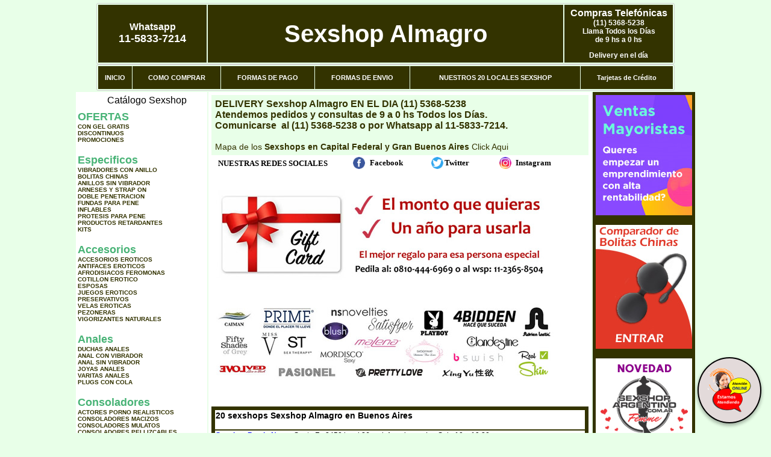

--- FILE ---
content_type: text/html; charset=UTF-8
request_url: http://sexshopalmagro.com.ar/index.php?page=prods&categ=Pel%C3%ADculas%20er%C3%B3ticas&subcateg=DVD%20EXOTICAS&categid=192
body_size: 114794
content:
<html xmlns="http://www.w3.org/1999/xhtml" xml:lang="es" >
<head>
<meta http-equiv="Expires" content="2025-06-25 15:48:32 GMT">
<meta charset="utf-8">
<Title>Sexshop Almagro - Películas eróticas Dvd exoticas </title>
<META NAME="description" CONTENT="20 locales en capital y gran bs as. Delivery 1 hora en bs as y 24 hs interior. Pedidos on line toda la noche. Sexshop Almagro. Sexshop Sexshop Almagro. ">
<META NAME="keywords" CONTENT="Sexshop Almagro, SEXSHOP, DELIVERY, CAPITAL FEDERAL, BUENOS AIRES, CONSOLADORES, VIBRADORES, LENCERIA EROTICA. Sexshop almagro, sex shop delivery almagro., Lencer&iacute;a Er&oacute;tica">
<meta http-equiv="Content-Language" content="es-AR" />
<meta name="author" content="http://www.sexshopalmagro.com.ar">
<meta name="copyright" content="Sexshop Almagro">
<meta name="revisit-after" content="10 days">
<meta name="distribution" content="global">
<meta name="rating" content="general">
<meta content="INDEX, FOLLOW" name="ROBOTS">
<link href="_Sexshop_Almagro.css" rel="stylesheet" type="text/css">
<link href="js/jquery.fancybox.css" rel="stylesheet" type="text/css">
<script src="http://code.jquery.com/jquery-1.11.0.min.js"></script>
<script type="text/javascript" src="js/jquery.fancybox.js"></script>
<script language="JavaScript" type="text/JavaScript">
<!--
function MM_findObj(n, d) { //v4.01
  var p,i,x;  if(!d) d=document; if((p=n.indexOf("?"))>0&&parent.frames.length) {
    d=parent.frames[n.substring(p+1)].document; n=n.substring(0,p);}
  if(!(x=d[n])&&d.all) x=d.all[n]; for (i=0;!x&&i<d.forms.length;i++) x=d.forms[i][n];
  for(i=0;!x&&d.layers&&i<d.layers.length;i++) x=MM_findObj(n,d.layers[i].document);
  if(!x && d.getElementById) x=d.getElementById(n); return x;
}
function MM_showHideLayers() { //v6.0
  var i,p,v,obj,args=MM_showHideLayers.arguments;
  for (i=0; i<(args.length-2); i+=3) if ((obj=MM_findObj(args[i]))!=null) { v=args[i+2];
    if (obj.style) { obj=obj.style; v=(v=='show')?'visible':(v=='hide')?'hidden':v; }
    obj.visibility=v; }
}
//-->
</script>
<script language="JavaScript" type="text/JavaScript">
<!--
function MM_reloadPage(init) {  //reloads the window if Nav4 resized
  if (init==true) with (navigator) {if ((appName=="Netscape")&&(parseInt(appVersion)==4)) {
    document.MM_pgW=innerWidth; document.MM_pgH=innerHeight; onresize=MM_reloadPage; }}
  else if (innerWidth!=document.MM_pgW || innerHeight!=document.MM_pgH) location.reload();
}
MM_reloadPage(true);

function MM_preloadImages() { //v3.0
  var d=document; if(d.images){ if(!d.MM_p) d.MM_p=new Array();
    var i,j=d.MM_p.length,a=MM_preloadImages.arguments; for(i=0; i<a.length; i++)
    if (a[i].indexOf("#")!=0){ d.MM_p[j]=new Image; d.MM_p[j++].src=a[i];}}
}
//-->
</script>


</head>
<body>
<div style="width: 100%; background-color: #800000; height: 100px; color: #ffffff; text-align: center; font-size: 20px; padding-top: 15px; display: none;" id="DivMensajePopUp">
	<div style="position: absolute; right: 20px;"><a href="#" onclick="$('#DivMensajePopUp').fadeOut(1000);" style="color: #ffffff;">X</a></div>
</div>
<table width="960"  border="0" align="center" cellpadding="5" cellspacing="2" class="redondeado"><tr>
 <td width="170" align="center" bgcolor="#333300" class="Sexshop_Almagro_estilo_04"><span class="Sexshop_Almagro_estilo_02">Whatsapp</span><br><font size="4">11-5833-7214</font></td>
 <td align="center" bgcolor="#333300" class="Sexshop_Almagro_estilo_05"><a href="http://www.sexshopalmagro.com.ar" class="Sexshop_Almagro_estilo_05" title="Sexshop Almagro">Sexshop Almagro</a></td>
 <td width="170" align="center" bgcolor="#333300" class="Sexshop_Almagro_estilo_04"><b><span class="Sexshop_Almagro_estilo_02">Compras Telef&oacute;nicas<br>
	</span></b>(11) 5368-5238<br>
	Llama Todos los Días<br>
	de 9 hs a 0 hs<p>Delivery en el día</td></tr>
</table>
<table width="960"  border="0" align="center" cellpadding="0" cellspacing="1" class="redondeado"><tr>
 <td valign="top">
  <table width="100%"  border="0" cellpadding="2" cellspacing="1" height=40><tr>
   <td align="center" bgcolor="#333300" class="Sexshop_Almagro_estilo_06"><a href="index.php" class="Sexshop_Almagro_estilo_01">INICIO</a></td>
   <td align="center" bgcolor="#333300" class="Sexshop_Almagro_estilo_06"><a href="index.php?page=comprar" class="Sexshop_Almagro_estilo_01">COMO COMPRAR</a></td>
   <td align="center" bgcolor="#333300" class="Sexshop_Almagro_estilo_06"><a href="index.php?page=pago" class="Sexshop_Almagro_estilo_01">FORMAS DE PAGO</a></td>
   <td align="center" bgcolor="#333300" class="Sexshop_Almagro_estilo_06"><a href="index.php?page=envio" class="Sexshop_Almagro_estilo_01">FORMAS DE ENVIO</a></td>
   <td align="center" bgcolor="#333300" class="Sexshop_Almagro_estilo_06"><a href="index.php?page=sexshops" class="Sexshop_Almagro_estilo_01">NUESTROS 20 LOCALES SEXSHOP</a></td>
   <td align="center" bgcolor="#333300" class="Sexshop_Almagro_estilo_06"><a href="Sexshop_Almagro_tarjetas_de_credito.php" class="Sexshop_Almagro_estilo_01">Tarjetas de Cr&eacute;dito</a></td></tr>
  </table>
 </td></tr>
</table><table width="960"  border="0" align="center" cellpadding="0" cellspacing="2"><tr>
 <td width="200" align="center" valign="top" bgcolor="#FFFFFF">
  <table width="160" border="0" align="center" cellpadding="5" cellspacing="0"><tr>
  </tr><tr>
 <td colspan="2" align="center"><p align="right">Cat&aacute;logo Sexshop</p></td></tr>
</table>
<script type="text/javascript" src="ClickShowHideMenu.js"></script>
<link href="_Sexshop_Almagro.css" rel="stylesheet" type="text/css">
<table width="160" align="center"><tr>
 <td>
  <table width="180" cellspacing="0" cellpadding="0" id="click-menu2" class="click-menu">
<font color=#48B376 size=4 face=Arial><b>OFERTAS</b></font><br><a href="index.php?page=prods&categ=OFERTAS&subcateg=CON GEL GRATIS&categid=284" class=LinkBarra><b>CON GEL GRATIS</b></a><br>
<a href="index.php?page=prods&categ=OFERTAS&subcateg=DISCONTINUOS&categid=260" class=LinkBarra><b>DISCONTINUOS</b></a><br>
<a href="index.php?page=prods&categ=OFERTAS&subcateg=PROMOCIONES&categid=261" class=LinkBarra><b>PROMOCIONES</b></a><br>
<br><font color=#48B376 size=4 face=Arial><b>Especificos</b></font><br><a href="index.php?page=prods&categ=Especificos&subcateg=VIBRADORES CON ANILLO&categid=106" class=LinkBarra><b>VIBRADORES CON ANILLO</b></a><br>
<a href="index.php?page=prods&categ=Especificos&subcateg=BOLITAS CHINAS&categid=108" class=LinkBarra><b>BOLITAS CHINAS</b></a><br>
<a href="index.php?page=prods&categ=Especificos&subcateg=ANILLOS SIN VIBRADOR&categid=105" class=LinkBarra><b>ANILLOS SIN VIBRADOR</b></a><br>
<a href="index.php?page=prods&categ=Especificos&subcateg=ARNESES Y STRAP ON&categid=107" class=LinkBarra><b>ARNESES Y STRAP ON</b></a><br>
<a href="index.php?page=prods&categ=Especificos&subcateg=DOBLE PENETRACION&categid=149" class=LinkBarra><b>DOBLE PENETRACION</b></a><br>
<a href="index.php?page=prods&categ=Especificos&subcateg=FUNDAS PARA PENE&categid=122" class=LinkBarra><b>FUNDAS PARA PENE</b></a><br>
<a href="index.php?page=prods&categ=Especificos&subcateg=INFLABLES&categid=235" class=LinkBarra><b>INFLABLES</b></a><br>
<a href="index.php?page=prods&categ=Especificos&subcateg=PROTESIS PARA PENE&categid=150" class=LinkBarra><b>PROTESIS PARA PENE</b></a><br>
<a href="index.php?page=prods&categ=Especificos&subcateg=PRODUCTOS RETARDANTES&categid=264" class=LinkBarra><b>PRODUCTOS RETARDANTES</b></a><br>
<a href="index.php?page=prods&categ=Especificos&subcateg=KITS&categid=227" class=LinkBarra><b>KITS</b></a><br>
<br><font color=#48B376 size=4 face=Arial><b>Accesorios</b></font><br><a href="index.php?page=prods&categ=Accesorios&subcateg=ACCESORIOS EROTICOS&categid=103" class=LinkBarra><b>ACCESORIOS EROTICOS</b></a><br>
<a href="index.php?page=prods&categ=Accesorios&subcateg=ANTIFACES EROTICOS&categid=278" class=LinkBarra><b>ANTIFACES EROTICOS</b></a><br>
<a href="index.php?page=prods&categ=Accesorios&subcateg=AFRODISIACOS FEROMONAS&categid=104" class=LinkBarra><b>AFRODISIACOS FEROMONAS</b></a><br>
<a href="index.php?page=prods&categ=Accesorios&subcateg=COTILLON EROTICO&categid=121" class=LinkBarra><b>COTILLON EROTICO</b></a><br>
<a href="index.php?page=prods&categ=Accesorios&subcateg=ESPOSAS&categid=236" class=LinkBarra><b>ESPOSAS</b></a><br>
<a href="index.php?page=prods&categ=Accesorios&subcateg=JUEGOS EROTICOS&categid=117" class=LinkBarra><b>JUEGOS EROTICOS</b></a><br>
<a href="index.php?page=prods&categ=Accesorios&subcateg=PRESERVATIVOS&categid=119" class=LinkBarra><b>PRESERVATIVOS</b></a><br>
<a href="index.php?page=prods&categ=Accesorios&subcateg=VELAS EROTICAS&categid=120" class=LinkBarra><b>VELAS EROTICAS</b></a><br>
<a href="index.php?page=prods&categ=Accesorios&subcateg=PEZONERAS&categid=286" class=LinkBarra><b>PEZONERAS</b></a><br>
<a href="index.php?page=prods&categ=Accesorios&subcateg=VIGORIZANTES NATURALES&categid=102" class=LinkBarra><b>VIGORIZANTES NATURALES</b></a><br>
<br><font color=#48B376 size=4 face=Arial><b>Anales</b></font><br><a href="index.php?page=prods&categ=Anales&subcateg=DUCHAS ANALES&categid=272" class=LinkBarra><b>DUCHAS ANALES</b></a><br>
<a href="index.php?page=prods&categ=Anales&subcateg=ANAL CON VIBRADOR&categid=230" class=LinkBarra><b>ANAL CON VIBRADOR</b></a><br>
<a href="index.php?page=prods&categ=Anales&subcateg=ANAL SIN VIBRADOR&categid=231" class=LinkBarra><b>ANAL SIN VIBRADOR</b></a><br>
<a href="index.php?page=prods&categ=Anales&subcateg=JOYAS ANALES&categid=237" class=LinkBarra><b>JOYAS ANALES</b></a><br>
<a href="index.php?page=prods&categ=Anales&subcateg=VARITAS ANALES&categid=232" class=LinkBarra><b>VARITAS ANALES</b></a><br>
<a href="index.php?page=prods&categ=Anales&subcateg=PLUGS CON COLA&categid=281" class=LinkBarra><b>PLUGS CON COLA</b></a><br>
<br><font color=#48B376 size=4 face=Arial><b>Consoladores</b></font><br><a href="index.php?page=prods&categ=Consoladores&subcateg=ACTORES PORNO REALISTICOS&categid=137" class=LinkBarra><b>ACTORES PORNO REALISTICOS</b></a><br>
<a href="index.php?page=prods&categ=Consoladores&subcateg=CONSOLADORES MACIZOS&categid=139" class=LinkBarra><b>CONSOLADORES MACIZOS</b></a><br>
<a href="index.php?page=prods&categ=Consoladores&subcateg=CONSOLADORES MULATOS&categid=141" class=LinkBarra><b>CONSOLADORES MULATOS</b></a><br>
<a href="index.php?page=prods&categ=Consoladores&subcateg=CONSOLADORES PELLIZCABLES&categid=142" class=LinkBarra><b>CONSOLADORES PELLIZCABLES</b></a><br>
<a href="index.php?page=prods&categ=Consoladores&subcateg=CONSOLADORES REALISTICOS&categid=145" class=LinkBarra><b>CONSOLADORES REALISTICOS</b></a><br>
<a href="index.php?page=prods&categ=Consoladores&subcateg=CONSOLADORES SOPAPA JELLY&categid=143" class=LinkBarra><b>CONSOLADORES SOPAPA JELLY</b></a><br>
<a href="index.php?page=prods&categ=Consoladores&subcateg=CONSOLADORES SOPAPA PIEL&categid=144" class=LinkBarra><b>CONSOLADORES SOPAPA PIEL</b></a><br>
<a href="index.php?page=prods&categ=Consoladores&subcateg=MONSTER&categid=289" class=LinkBarra><b>MONSTER</b></a><br>
<br><font color=#48B376 size=4 face=Arial><b>Vibradores</b></font><br><a href="index.php?page=prods&categ=Vibradores&subcateg=VIBRADORES INALÁMBRICOS BLUETOOTH&categid=276" class=LinkBarra><b>VIBRADORES INALÁMBRICOS BLUETOOTH</b></a><br>
<a href="index.php?page=prods&categ=Vibradores&subcateg=VIBRADORES PARA PAREJAS&categid=269" class=LinkBarra><b>VIBRADORES PARA PAREJAS</b></a><br>
<a href="index.php?page=prods&categ=Vibradores&subcateg=ANILLOS CON VIBRADOR&categid=151" class=LinkBarra><b>ANILLOS CON VIBRADOR</b></a><br>
<a href="index.php?page=prods&categ=Vibradores&subcateg=VIBRADORES CON ESTIMULACION&categid=222" class=LinkBarra><b>VIBRADORES CON ESTIMULACION</b></a><br>
<a href="index.php?page=prods&categ=Vibradores&subcateg=VIBRADORES CYBER SKIN&categid=152" class=LinkBarra><b>VIBRADORES CYBER SKIN</b></a><br>
<a href="index.php?page=prods&categ=Vibradores&subcateg=VIBRADORES FUNNY&categid=154" class=LinkBarra><b>VIBRADORES FUNNY</b></a><br>
<a href="index.php?page=prods&categ=Vibradores&subcateg=VIBRADORES JELLY&categid=155" class=LinkBarra><b>VIBRADORES JELLY</b></a><br>
<a href="index.php?page=prods&categ=Vibradores&subcateg=VIBRADORES PIEL&categid=159" class=LinkBarra><b>VIBRADORES PIEL</b></a><br>
<a href="index.php?page=prods&categ=Vibradores&subcateg=VIBRADORES INALAMBRICOS&categid=224" class=LinkBarra><b>VIBRADORES INALAMBRICOS</b></a><br>
<a href="index.php?page=prods&categ=Vibradores&subcateg=VIBRADORES PREMIUM&categid=156" class=LinkBarra><b>VIBRADORES PREMIUM</b></a><br>
<a href="index.php?page=prods&categ=Vibradores&subcateg=VIBRADORES RIGIDOS&categid=140" class=LinkBarra><b>VIBRADORES RIGIDOS</b></a><br>
<a href="index.php?page=prods&categ=Vibradores&subcateg=VIBRADORES PROSTATICOS&categid=148" class=LinkBarra><b>VIBRADORES PROSTATICOS</b></a><br>
<a href="index.php?page=prods&categ=Vibradores&subcateg=VIBRADORES MICROFONO&categid=290" class=LinkBarra><b>VIBRADORES MICROFONO</b></a><br>
<a href="index.php?page=prods&categ=Vibradores&subcateg=VIBRADORES REALISTICOS&categid=157" class=LinkBarra><b>VIBRADORES REALISTICOS</b></a><br>
<a href="index.php?page=prods&categ=Vibradores&subcateg=VIBRADORES ROTATIVOS&categid=158" class=LinkBarra><b>VIBRADORES ROTATIVOS</b></a><br>
<a href="index.php?page=prods&categ=Vibradores&subcateg=VIBRADORES CON SOPAPA&categid=266" class=LinkBarra><b>VIBRADORES CON SOPAPA</b></a><br>
<a href="index.php?page=prods&categ=Vibradores&subcateg=VIBRADORES USB RECARGABLES&categid=124" class=LinkBarra><b>VIBRADORES USB RECARGABLES</b></a><br>
<br><font color=#48B376 size=4 face=Arial><b>Estimuladores</b></font><br><a href="index.php?page=prods&categ=Estimuladores&subcateg=ESTIMULADORES CON APP&categid=282" class=LinkBarra><b>ESTIMULADORES CON APP</b></a><br>
<a href="index.php?page=prods&categ=Estimuladores&subcateg=BALAS VIBRADORAS&categid=223" class=LinkBarra><b>BALAS VIBRADORAS</b></a><br>
<a href="index.php?page=prods&categ=Estimuladores&subcateg=SUCCIONADORES&categid=255" class=LinkBarra><b>SUCCIONADORES</b></a><br>
<a href="index.php?page=prods&categ=Estimuladores&subcateg=ESTIMULADORES DE CLITORIS&categid=229" class=LinkBarra><b>ESTIMULADORES DE CLITORIS</b></a><br>
<a href="index.php?page=prods&categ=Estimuladores&subcateg=ESTIMULADORES ESPECIALES&categid=226" class=LinkBarra><b>ESTIMULADORES ESPECIALES</b></a><br>
<a href="index.php?page=prods&categ=Estimuladores&subcateg=ESTIMULADORES DE VIDRIO&categid=147" class=LinkBarra><b>ESTIMULADORES DE VIDRIO</b></a><br>
<a href="index.php?page=prods&categ=Estimuladores&subcateg=ESTIMULADORES FEMENINOS&categid=109" class=LinkBarra><b>ESTIMULADORES FEMENINOS</b></a><br>
<a href="index.php?page=prods&categ=Estimuladores&subcateg=ESTIMULADORES MASCULINOS&categid=110" class=LinkBarra><b>ESTIMULADORES MASCULINOS</b></a><br>
<a href="index.php?page=prods&categ=Estimuladores&subcateg=ESTIMULADORES PROSTATICOS&categid=219" class=LinkBarra><b>ESTIMULADORES PROSTATICOS</b></a><br>
<a href="index.php?page=prods&categ=Estimuladores&subcateg=ESTIMULADORES PUNTO G&categid=220" class=LinkBarra><b>ESTIMULADORES PUNTO G</b></a><br>
<a href="index.php?page=prods&categ=Estimuladores&subcateg=DE METAL&categid=288" class=LinkBarra><b>DE METAL</b></a><br>
<a href="index.php?page=prods&categ=Estimuladores&subcateg=MUÑECAS INFLABLES Y VAGINAS&categid=123" class=LinkBarra><b>MUÑECAS INFLABLES Y VAGINAS</b></a><br>
<br><font color=#48B376 size=4 face=Arial><b>Aceites y lubricantes</b></font><br><a href="index.php?page=prods&categ=Aceites y lubricantes&subcateg=ACEITES Y GELES MASAJES&categid=126" class=LinkBarra><b>ACEITES Y GELES MASAJES</b></a><br>
<a href="index.php?page=prods&categ=Aceites y lubricantes&subcateg=LIMPIADOR DE PRODUCTOS&categid=133" class=LinkBarra><b>LIMPIADOR DE PRODUCTOS</b></a><br>
<a href="index.php?page=prods&categ=Aceites y lubricantes&subcateg=LUBRICANTES ANALES&categid=127" class=LinkBarra><b>LUBRICANTES ANALES</b></a><br>
<a href="index.php?page=prods&categ=Aceites y lubricantes&subcateg=LUBRICANTES AROMATIZADOS&categid=128" class=LinkBarra><b>LUBRICANTES AROMATIZADOS</b></a><br>
<a href="index.php?page=prods&categ=Aceites y lubricantes&subcateg=LUBRICANTES ESTIMULANTES&categid=130" class=LinkBarra><b>LUBRICANTES ESTIMULANTES</b></a><br>
<a href="index.php?page=prods&categ=Aceites y lubricantes&subcateg=LUBRICANTES FRIO - CALOR&categid=129" class=LinkBarra><b>LUBRICANTES FRIO - CALOR</b></a><br>
<a href="index.php?page=prods&categ=Aceites y lubricantes&subcateg=LUBRICANTES NEUTROS&categid=131" class=LinkBarra><b>LUBRICANTES NEUTROS</b></a><br>
<a href="index.php?page=prods&categ=Aceites y lubricantes&subcateg=LUBRICANTES KYL&categid=136" class=LinkBarra><b>LUBRICANTES KYL</b></a><br>
<a href="index.php?page=prods&categ=Aceites y lubricantes&subcateg=FLY NIGHT&categid=254" class=LinkBarra><b>FLY NIGHT</b></a><br>
<a href="index.php?page=prods&categ=Aceites y lubricantes&subcateg=REAL SKYN&categid=271" class=LinkBarra><b>REAL SKYN</b></a><br>
<a href="index.php?page=prods&categ=Aceites y lubricantes&subcateg=LUBRICANTES MISS V&categid=134" class=LinkBarra><b>LUBRICANTES MISS V</b></a><br>
<a href="index.php?page=prods&categ=Aceites y lubricantes&subcateg=LUBRICANTES SABORIZADOS&categid=132" class=LinkBarra><b>LUBRICANTES SABORIZADOS</b></a><br>
<a href="index.php?page=prods&categ=Aceites y lubricantes&subcateg=PERFUMES&categid=283" class=LinkBarra><b>PERFUMES</b></a><br>
<a href="index.php?page=prods&categ=Aceites y lubricantes&subcateg=LUBRICANTES SEXITIVE&categid=228" class=LinkBarra><b>LUBRICANTES SEXITIVE</b></a><br>
<a href="index.php?page=prods&categ=Aceites y lubricantes&subcateg=LUBRICANTES SEXTUAL&categid=273" class=LinkBarra><b>LUBRICANTES SEXTUAL</b></a><br>
<br><font color=#48B376 size=4 face=Arial><b>Lencería femenina</b></font><br><a href="index.php?page=prods&categ=Lencería femenina&subcateg=ACCESORIOS DE LENCERIA&categid=221" class=LinkBarra><b>ACCESORIOS DE LENCERIA</b></a><br>
<a href="index.php?page=prods&categ=Lencería femenina&subcateg=ARNESES Y LIGUEROS&categid=277" class=LinkBarra><b>ARNESES Y LIGUEROS</b></a><br>
<a href="index.php?page=prods&categ=Lencería femenina&subcateg=BABY DOLLS EROTICOS&categid=161" class=LinkBarra><b>BABY DOLLS EROTICOS</b></a><br>
<a href="index.php?page=prods&categ=Lencería femenina&subcateg=BODYS EROTICOS&categid=163" class=LinkBarra><b>BODYS EROTICOS</b></a><br>
<a href="index.php?page=prods&categ=Lencería femenina&subcateg=CATSUITS EROTICOS&categid=164" class=LinkBarra><b>CATSUITS EROTICOS</b></a><br>
<a href="index.php?page=prods&categ=Lencería femenina&subcateg=CONJUNTOS EROTICOS&categid=165" class=LinkBarra><b>CONJUNTOS EROTICOS</b></a><br>
<a href="index.php?page=prods&categ=Lencería femenina&subcateg=CORSETS EROTICOS&categid=166" class=LinkBarra><b>CORSETS EROTICOS</b></a><br>
<a href="index.php?page=prods&categ=Lencería femenina&subcateg=DISFRACES EROTICOS&categid=168" class=LinkBarra><b>DISFRACES EROTICOS</b></a><br>
<a href="index.php?page=prods&categ=Lencería femenina&subcateg=LENCERIA XL&categid=175" class=LinkBarra><b>LENCERIA XL</b></a><br>
<a href="index.php?page=prods&categ=Lencería femenina&subcateg=MEDIAS EROTICAS&categid=169" class=LinkBarra><b>MEDIAS EROTICAS</b></a><br>
<a href="index.php?page=prods&categ=Lencería femenina&subcateg=PORTALIGAS EROTICOS&categid=170" class=LinkBarra><b>PORTALIGAS EROTICOS</b></a><br>
<a href="index.php?page=prods&categ=Lencería femenina&subcateg=REMERAS Y MINIFALDAS EROTICAS&categid=171" class=LinkBarra><b>REMERAS Y MINIFALDAS EROTICAS</b></a><br>
<a href="index.php?page=prods&categ=Lencería femenina&subcateg=ROPA EN VINILO&categid=262" class=LinkBarra><b>ROPA EN VINILO</b></a><br>
<a href="index.php?page=prods&categ=Lencería femenina&subcateg=ROPA EN TELA DE RED&categid=263" class=LinkBarra><b>ROPA EN TELA DE RED</b></a><br>
<a href="index.php?page=prods&categ=Lencería femenina&subcateg=TANGAS EROTICAS&categid=172" class=LinkBarra><b>TANGAS EROTICAS</b></a><br>
<a href="index.php?page=prods&categ=Lencería femenina&subcateg=TANGAS PREMIUM&categid=173" class=LinkBarra><b>TANGAS PREMIUM</b></a><br>
<a href="index.php?page=prods&categ=Lencería femenina&subcateg=TANGAS FUNNY&categid=274" class=LinkBarra><b>TANGAS FUNNY</b></a><br>
<a href="index.php?page=prods&categ=Lencería femenina&subcateg=VESTIDOS EROTICOS&categid=174" class=LinkBarra><b>VESTIDOS EROTICOS</b></a><br>
<br><font color=#48B376 size=4 face=Arial><b>Lencería masculina</b></font><br><a href="index.php?page=prods&categ=Lencería masculina&subcateg=BODYS Y REMERAS&categid=270" class=LinkBarra><b>BODYS Y REMERAS</b></a><br>
<a href="index.php?page=prods&categ=Lencería masculina&subcateg=BOXERS EROTICOS HOMBRE&categid=177" class=LinkBarra><b>BOXERS EROTICOS HOMBRE</b></a><br>
<a href="index.php?page=prods&categ=Lencería masculina&subcateg=DISFRACES MASCULINOS&categid=179" class=LinkBarra><b>DISFRACES MASCULINOS</b></a><br>
<a href="index.php?page=prods&categ=Lencería masculina&subcateg=LENCERIA MASCULINA&categid=176" class=LinkBarra><b>LENCERIA MASCULINA</b></a><br>
<a href="index.php?page=prods&categ=Lencería masculina&subcateg=SUSPENSORES HOMBRE&categid=178" class=LinkBarra><b>SUSPENSORES HOMBRE</b></a><br>
<br><font color=#48B376 size=4 face=Arial><b>Cueros eróticos</b></font><br><a href="index.php?page=prods&categ=Cueros eróticos&subcateg=ACCESORIOS DE CUERO&categid=180" class=LinkBarra><b>ACCESORIOS DE CUERO</b></a><br>
<a href="index.php?page=prods&categ=Cueros eróticos&subcateg=CONJUNTOS DE CUERO&categid=181" class=LinkBarra><b>CONJUNTOS DE CUERO</b></a><br>
<a href="index.php?page=prods&categ=Cueros eróticos&subcateg=ESPOSAS DE CUERO&categid=182" class=LinkBarra><b>ESPOSAS DE CUERO</b></a><br>
<a href="index.php?page=prods&categ=Cueros eróticos&subcateg=INMOVILIZADORES SADO&categid=183" class=LinkBarra><b>INMOVILIZADORES SADO</b></a><br>
<a href="index.php?page=prods&categ=Cueros eróticos&subcateg=LATIGOS SADO&categid=184" class=LinkBarra><b>LATIGOS SADO</b></a><br>
<a href="index.php?page=prods&categ=Cueros eróticos&subcateg=LINEA BLANCA&categid=186" class=LinkBarra><b>LINEA BLANCA</b></a><br>
<a href="index.php?page=prods&categ=Cueros eróticos&subcateg=LINEA PELUCHE&categid=188" class=LinkBarra><b>LINEA PELUCHE</b></a><br>
<a href="index.php?page=prods&categ=Cueros eróticos&subcateg=MASCARAS DE CUERO&categid=185" class=LinkBarra><b>MASCARAS DE CUERO</b></a><br>
<br><font color=#48B376 size=4 face=Arial><b>Marcas Importadas</b></font><br><a href="index.php?page=prods&categ=Marcas Importadas&subcateg=ADRIEN LASTIC&categid=240" class=LinkBarra><b>ADRIEN LASTIC</b></a><br>
<a href="index.php?page=prods&categ=Marcas Importadas&subcateg=ALIVE&categid=241" class=LinkBarra><b>ALIVE</b></a><br>
<a href="index.php?page=prods&categ=Marcas Importadas&subcateg=BLUSH&categid=242" class=LinkBarra><b>BLUSH</b></a><br>
<a href="index.php?page=prods&categ=Marcas Importadas&subcateg=BSWISH&categid=243" class=LinkBarra><b>BSWISH</b></a><br>
<a href="index.php?page=prods&categ=Marcas Importadas&subcateg=CALIFORNIA EXOTIC&categid=244" class=LinkBarra><b>CALIFORNIA EXOTIC</b></a><br>
<a href="index.php?page=prods&categ=Marcas Importadas&subcateg=NS NOVELTIES&categid=249" class=LinkBarra><b>NS NOVELTIES</b></a><br>
<a href="index.php?page=prods&categ=Marcas Importadas&subcateg=PIPEDREAM&categid=250" class=LinkBarra><b>PIPEDREAM</b></a><br>
<a href="index.php?page=prods&categ=Marcas Importadas&subcateg=PRETTY LOVE&categid=251" class=LinkBarra><b>PRETTY LOVE</b></a><br>
<a href="index.php?page=prods&categ=Marcas Importadas&subcateg=SATISFYER&categid=252" class=LinkBarra><b>SATISFYER</b></a><br>
<a href="index.php?page=prods&categ=Marcas Importadas&subcateg=SHOTS&categid=279" class=LinkBarra><b>SHOTS</b></a><br>
<a href="index.php?page=prods&categ=Marcas Importadas&subcateg=SEXY & FUNNY&categid=280" class=LinkBarra><b>SEXY & FUNNY</b></a><br>
<a href="index.php?page=prods&categ=Marcas Importadas&subcateg=HARD STEEL&categid=285" class=LinkBarra><b>HARD STEEL</b></a><br>
<br><font color=#48B376 size=4 face=Arial><b>Películas eróticas</b></font><br><a href="index.php?page=prods&categ=Películas eróticas&subcateg=DVD ANAL&categid=189" class=LinkBarra><b>DVD ANAL</b></a><br>
<a href="index.php?page=prods&categ=Películas eróticas&subcateg=DVD ARGENTINAS&categid=202" class=LinkBarra><b>DVD ARGENTINAS</b></a><br>
<a href="index.php?page=prods&categ=Películas eróticas&subcateg=DVD BRASILERAS&categid=203" class=LinkBarra><b>DVD BRASILERAS</b></a><br>
<a href="index.php?page=prods&categ=Películas eróticas&subcateg=DVD EXOTICAS&categid=192" class=LinkBarra><b>DVD EXOTICAS</b></a><br>
<a href="index.php?page=prods&categ=Películas eróticas&subcateg=DVD FETICHE SADO&categid=195" class=LinkBarra><b>DVD FETICHE SADO</b></a><br>
<a href="index.php?page=prods&categ=Películas eróticas&subcateg=DVD GANG BANG&categid=196" class=LinkBarra><b>DVD GANG BANG</b></a><br>
<a href="index.php?page=prods&categ=Películas eróticas&subcateg=DVD GAY&categid=197" class=LinkBarra><b>DVD GAY</b></a><br>
<a href="index.php?page=prods&categ=Películas eróticas&subcateg=DVD HETEROSEXUALES&categid=198" class=LinkBarra><b>DVD HETEROSEXUALES</b></a><br>
<a href="index.php?page=prods&categ=Películas eróticas&subcateg=DVD INTERRACIALES&categid=213" class=LinkBarra><b>DVD INTERRACIALES</b></a><br>
<a href="index.php?page=prods&categ=Películas eróticas&subcateg=DVD LESBIANAS&categid=199" class=LinkBarra><b>DVD LESBIANAS</b></a><br>
<a href="index.php?page=prods&categ=Películas eróticas&subcateg=DVD ROCCO SIFREDI&categid=218" class=LinkBarra><b>DVD ROCCO SIFREDI</b></a><br>
<a href="index.php?page=prods&categ=Películas eróticas&subcateg=DVD CLASICAS&categid=214" class=LinkBarra><b>DVD CLASICAS</b></a><br>
<a href="index.php?page=prods&categ=Películas eróticas&subcateg=DVD SUECAS&categid=206" class=LinkBarra><b>DVD SUECAS</b></a><br>
<a href="index.php?page=prods&categ=Películas eróticas&subcateg=DVD TRAVESTIS&categid=201" class=LinkBarra><b>DVD TRAVESTIS</b></a><br>
  </table>
 </td></tr>
</table>
<script type="text/javascript">
var clickMenu2 = new ClickShowHideMenu("click-menu2");
clickMenu2.init();
</script>  <table width="160" border="0" cellpadding="5" cellspacing="0"><tr>
 <td align="center" bgcolor="#333300"><a href="http://www.sexshopalmagro.com.ar/index.php?page=prods&amp;categ=Lenceria Erotica Femenina&amp;subcateg=Disfraces eroticos&categid=168"><img src="imagenes/Sexshop_Almagro_banner_disfraces_eroticos.gif" alt="Sexshop Almagro Disfraces Eroticos" width="160" height="140" border="0" /></a></td></tr><tr>
 <td align="center" bgcolor="#333300"><a href="index.php?page=envio"><img src="imagenes/Sexshop_Almagro_correo_01.jpg" alt="sexshop" width="160" height="70" border="0" /></a></td></tr><tr>
 <td align="center" bgcolor="#333300"><a href="delivery_caba_gba.php"><img src="imagenes/Sexshop_Almagro_envios_160x140_01.gif" alt="delivery sex shop" width="160" height="100" border="0" /></a></td></tr><tr>
 <td align="center" bgcolor="#333300"><a href="http://www.sexshopalmagro.com.ar/index.php?page=prods&categ=Consoladores y Vibradores&subcateg=Consoladores Pellizcables&categid=142"><img src="imagenes/Sexshop_Almagro_banner_consoladores_pellizcables.jpg" alt="Sexshop Almagro Consoladores Pellizcables y Realisticos" width="160" height="140" border="0" /></a></td></tr><tr>
 <td align="center" bgcolor="#333300"><a href="Sexshop_Almagro_tarjetas_de_credito.php">
	<img src="imagenes/Sexshop_Almagro_tarjetas_12.jpg" alt="Sexshop Tarjetas de Credito" width="160" height="100" border="0" /></a></td></tr>
	<tr>
 <td align="center" bgcolor="#333300"><a href="http://www.sexshopalmagro.com.ar/index.php?page=prods&amp;categ=Productos Sexshop&amp;subcateg=Estimuladores ellos&categid=110"><img src="imagenes/Sexshop_Almagro_banner_estimuladores_masculinos.gif" alt="Sexshop Almagro Vibradores Estimulacion Masculina" width="160" height="140" border="0" /></a></td></tr>
</table>  <div align="center">
	<table width="160" border="0" cellpadding="5" cellspacing="0" bgcolor="#333300"><tr>
 <td align="center"><a href="index.php?page=envio"><img src="imagenes/Sexshop_Almagro_correo_01.jpg" alt="Productos de Sexshop por Correo Argentino" width="160" height="70" border="0" /></a></td></tr><tr>
 <td align="center"><a href="index.php?page=pago"><img src="imagenes/Sexshop_Almagro_envios_160x140_01.gif" alt="Delivery sex shop" width="160" height="100" border="0" /></a></td></tr>
		<tr>
 <td align="center">
<h2 align="center">SEXSHOP<br /><font size="4">Productos Er&oacute;ticos disfrut&aacute; con tu pareja lo mejor del Sex Shop</font></h2></td></tr>
</table>
</div> </td>
 <td align="center" valign="top" bgcolor="#FFFFFF">
  <table width="100%"  border="0" cellspacing="0" cellpadding="5"><tr>
   <td>
    <table width="100%" border="0" cellpadding="5" cellspacing="1" bordercolor="#333300" bgcolor="#E8FFE8"><tr>
     <td align="left" bordercolor="#333300">
      <font color="#333300">
      <span style="font-size: 16px; font-weight: bold">DELIVERY Sexshop Almagro EN EL DIA (11) 5368-5238</span><span style="font-weight: 700; "><br>
		Atendemos pedidos y consultas de 9 a 0 hs Todos los Días.<br>
		Comunicarse&nbsp; al (11) 5368-5238 o por Whatsapp al 11-5833-7214.<br>
		</span><br>
      </font>
      <a href="imagenes/Sexshop_Almagro_sexshop_capital_federal.gif" class="zoomeable Sexshop_Almagro_mapa_capital_federal">
		<font color="#333300">Mapa de los <strong>Sexshops en Capital Federal y Gran Buenos Aires</strong> Click Aqui</font></a>
     </td></tr>
    </table>
    <span class="texto">
	<table border="0" width="100%">
		<tr>
			<td width="220"><b><font face="Verdana">&nbsp; <font size="2">
			NUESTRAS REDES SOCIALES</font></font></b></td>
			<td>
 			<table width="100%" border="0" align="center" cellpadding="0" cellspacing="0">
				<tr>
					<td align="center" class="l_cabecera_blanco" width="9%">
						<a href="https://www.facebook.com/SexshopArgentino-427980591365451/" target="_blank">
						<font color="#000000">
						<img src="imagenes/logo-facebook.png" width="20" height="20" border="0"></font></a>
					</td>
					<td align="center" class="l_cabecera_blanco" width="25%">
						<p align="left"><b><font face="Verdana">
						<a href="https://www.facebook.com/SexshopArgentino-427980591365451/" target="_blank" style="text-decoration: none">
						<font color="#000000" size="2">Facebook</font></a><font size="2">
						</font></font></b>
					</td>
					<td align="center" class="l_cabecera_blanco" width="6%">
						<b><font face="Verdana" size="2">
						<a href="https://twitter.com/ss_argentino?lang=es" target="_blank" style="text-decoration: none">
						<font color="#000000">
						<img src="imagenes/logo-twitter.png" width="20" height="20" border="0"></font></a>
						</font></b>
					</td>
					<td align="center" class="l_cabecera_blanco" width="21%">
						<p align="left"><b><font face="Verdana">
						<a href="https://twitter.com/ss_argentino?lang=es" target="_blank" style="text-decoration: none">
						<font color="#000000" size="2">Twitter</font></a></font></b></td> 		
					<td align="center" class="l_cabecera_blanco" width="9%">
						<b><font face="Verdana" size="2">
						<a href="https://www.instagram.com/sexshop.argentino/?hl=es-la" target="_blank" style="text-decoration: none">
						<font color="#000000">
						<img src="imagenes/logo-instagram.png" width="20" height="20" border="0"></font></a>
						</font></b>
					</td>		
					<td align="center" class="l_cabecera_blanco" width="30%">
						<p align="left"><b><font face="Verdana">
						<a href="https://www.instagram.com/sexshop.argentino/?hl=es-la" target="_blank" style="text-decoration: none">
						<font color="#000000" size="2">Instagram</font></a><font size="2">
						</font></font></b>
					</td>
				</tr>
			</table>
 			</td>
		</tr>
	</table>
	<p>
	<img border="0" src="imagenes/Sexshop_Almagro_banner_gifcard.jpg"><br>
	<img border="0" src="imagenes/Sexshop_Almagro_banner_marcas.jpg"><br>
	</p>
	<p>
<script type="text/JavaScript">
<!--
function MM_preloadImages() { //v3.0
  var d=document; if(d.images){ if(!d.MM_p) d.MM_p=new Array();
    var i,j=d.MM_p.length,a=MM_preloadImages.arguments; for(i=0; i<a.length; i++)
    if (a[i].indexOf("#")!=0){ d.MM_p[j]=new Image; d.MM_p[j++].src=a[i];}}
}
//-->
</script>
<style type="text/css">
.l {font-size: 12px;}
</style>
 

<table width="100%" border="5" bordercolor="#333300" cellspacing="0" cellpadding="1" bgcolor="#FFFFFF"><tr>
 <td align="left" bordercolor="#FFFFFF" class="info-direcciones-sexshop-sex-shop-sexshops-sex-shops"><h3>20 sexshops Sexshop Almagro en Buenos Aires</h3></td></tr><tr>
 <td align="center" bordercolor="#FFFFFF" class="info-direcciones-sexshop-sex-shop-sexshops-sex-shops">
  <table width="100%" border="0" cellspacing="0" cellpadding="0">
  <tr><td align="left" class="l"><strong><a href="Sexshop_Almagro_sexshop_barrio_norte.php" class="Sexshop_Almagro_Links">Sexshop Barrio Norte</a></strong>: Santa Fe 2450 local 26, gal. Americana, L a 	S de 10 a 19:30</td></tr>
  <tr><td align="left"><span class="l"><strong><a href="Sexshop_Almagro_sexshop_palermo.php" class="Sexshop_Almagro_Links">Sexshop Palermo</a></strong>: Santa Fe 4456 local 16, gal. Palermo, L a S 10 a 19:30</span></td></tr>
  <tr><td align="left"><span class="l"><strong><a href="Sexshop_Almagro_sexshop_microcentro.php" class="Sexshop_Almagro_Links">Sexshop Microcentro</a></strong>: Florida 138 local 77, gal. Boston, L a V 10 a 18:30</span></td></tr>
  <tr><td align="left"><span class="l"><strong><a href="Sexshop_Almagro_sexshop_caballito.php" class="Sexshop_Almagro_Links">Sexshop Caballito</a></strong>: Guayaquil 865 local 57, gal. Centenera, L a S de 10 a 19:30</span></td></tr>
  <tr><td align="left"><span class="l"><strong><a href="Sexshop_Almagro_sexshop_boedo.php" class="Sexshop_Almagro_Links">Sexshop Boedo</a></strong>: Av. La Plata 1386, L a S de 10 a 19:30</span></td></tr>
  <tr><td align="left"><span class="l"><strong><a href="Sexshop_Almagro_sexshop_flores.php" class="Sexshop_Almagro_Links">Sexshop Flores </a></strong>: Rivadavia 6817 local 6, gal. Flores Center, L a S de 10 a 19:30</span></td></tr>
  <tr><td align="left"><span class="l"><strong><a href="Sexshop_Almagro_sexshop_villa_del_parque.php" class="Sexshop_Almagro_Links">Sexshop Villa del Parque</a></strong>: Cuenca 2840 local 12, gal. Cuenca, L a S de 10 a 19</span></td></tr>
  <tr><td align="left"><span class="l"><strong><a class="Sexshop_Almagro_Links" href="Sexshop_Almagro_sexshop_femme.php" style="text-decoration: none">Sexshop Belgrano</a></strong>: Av. Cabildo 2040 local 108 Galeria Los Andes L a S de 10 a 19:30</span></td></tr>
  <tr><td align="left"><span class="l"><strong><a class="Sexshop_Almagro_Links" style="text-decoration: none" href="Sexshop_Almagro_sexshop_villa_crespo.php">Sexshop Villa Crespo</a></strong>: Av. Cordoba 4615 local a la calle, L a S de 10 a 19:30</span></td></tr>
  <tr><td align="left"><span class="l"><strong><a class="Sexshop_Almagro_Links" style="text-decoration: none" href="Sexshop_Almagro_sexshop_warnes.php">Sexshop Warnes</a></strong>: Av. Juan B. Justo 3104, local a la calle, L a S de 10 a 19:30</span></td></tr>
  <tr><td align="left"><span class="l"><strong><a class="Sexshop_Almagro_Links" style="text-decoration: none" href="Sexshop_Almagro_sexshop_colegiales.php">Sexshop Colegiales</a></strong>: Av. Alvarez Thomas 1278, local a la calle, L a S de 10 a 19:30</span></td></tr>
  <tr><td align="left"><span class="l"><strong><a href="Sexshop_Almagro_sexshop_lomas_de_zamora.php" class="Sexshop_Almagro_Links">Sexshop Lomas de Zamora</a></strong>: Laprida 275 L69, gal. Centerlom, L a S de 10 a 19</span></td></tr>
  <tr><td align="left"><span class="l"><strong><a href="Sexshop_Almagro_sexshop_quilmes.php" class="Sexshop_Almagro_Links">Sexshop Quilmes</a></strong>: Nicolas Videla 153 local a la calle, L a S de 10 a 19:30</span></td></tr>
  <tr><td align="left"><span class="l"><strong><a href="Sexshop_Almagro_sexshop_moron.php" class="Sexshop_Almagro_Links">Sexshop Mor&oacute;n</a></strong>: Brown 1093 local a la calle, L a S de 10 a 19:30</span></td></tr>
  <tr><td align="left"><span class="l"><strong><a href="Sexshop_Almagro_sexshop_moron2.php" class="Sexshop_Almagro_Links">Sexshop Mor&oacute;n Rivadavia</a></strong>: Av. Rivadavia 17902 local a la calle, L a S de 10 a 19:30</span></td></tr>
  <tr><td align="left"><span class="l"><strong><a href="Sexshop_Almagro_sexshop_san_martin.php" class="Sexshop_Almagro_Links">Sexshop San Mart&iacute;n</a></strong>: 48 Moreno 3512 local a la calle, L a V de 10 a 19 S de 10 a 17</span></td></tr>
  <tr><td align="left"><span class="l"><strong><a href="Sexshop_Almagro_sexshop_olivos.php" class="Sexshop_Almagro_Links">Sexshop Olivos</a></strong>: Amador 1519 local a la calle, L a S de 10 a 19:30</span></td></tr>
  <tr><td align="left"><span class="l"><strong><a href="Sexshop_Almagro_sexshop_lanus.php" class="Sexshop_Almagro_Links">Sexshop Lan&uacute;s</a></strong>: Anatole France 2022 local a la calle, L a S de 10 a 19:30</span></td></tr>
  <tr><td align="left"><span class="l"><strong><a href="Sexshop_Almagro_sexshop_vicente_lopez.php" class="Sexshop_Almagro_Links">Sexshop Vicente Lopez</a></strong>: Av Del Libertador 104 local a la calle, L a S de 10 a 19:30</span></td></tr> 
  <tr><td align="left"><span class="l"><strong><a href="Sexshop_Almagro_sexshop_pilar.php" class="Sexshop_Almagro_Links">Sexshop Pilar</a></strong>: Chubut 47 Villa Rosa - Pilar - Galeria Site Zen local 9</span></td></tr>  
  </table>
 </td></tr>
</table>
<script>
jQuery(function($) {
 $(document).ready( function() {
  Horario=setInterval(Relojea, 1000);
 });
});
var relojseparadorcolor="#eeeeee";
function Relojea(){
 momentoActual = new Date();
 hora = momentoActual.getHours();
 minuto = momentoActual.getMinutes();
 segundo = momentoActual.getSeconds();
 if ((parseInt(("0" + hora).slice(-2) + ("0" + minuto).slice(-2))>1930)){
  horaImprimible = ("0" + hora).slice(-2) + "<span id=separadorreloj>:</span>" + ("0" + minuto).slice(-2);
  $("#DivReloj").html(horaImprimible);
  if (relojseparadorcolor=="#eeeeee") {
   relojseparadorcolor="#000000";
  } else {
   relojseparadorcolor="#eeeeee";
  }
  $("#separadorreloj").css("color", relojseparadorcolor);
 } else {
  clearInterval(Horario);
 }
}
</script><table width="550" border="0" cellpadding="0" cellspacing="0">
  <tr>
    <td><table cellpadding=0 cellspacing=0 width=547 style="margin-left:3px; margin-top:4px">
  <tr>
    <td width=8 align=right></td>
    <td class=texto3><font color=#333300 size=4></font></td>
	<td align=right></td>
  </tr>
</table>
<table cellpadding=0 cellspacing=0 width=547 style="margin-left:3px; margin-top:4px">
  <tr><td width=5 height=5></td><td></td><td width=5 height=5></td></tr>
  <tr>
    <td></td>
    <td align=center><div style="margin-top:10px;margin-bottom:10px" class=texto3><font color=#B0B0B0>Sexshop</font> /  / <font size=4 color=#333300><b>DVD EXOTICAS</b></font></div></td>
    <td></td>
  </tr>
  <tr><td width=5 height=5></td><td></td><td width=5 height=5></td></tr>
</table><table width="626" border="0" align="center" cellpadding="0" cellspacing="5">
	<tr bgcolor="#FFFFFF">
    
		<td width="50%" align="center" bgcolor="#EEEEEE">
			<table width="100%" border="0" cellpadding="5" cellspacing="0">
				<tr>
					<td width="100%" align="left" bgcolor="#EF7575"><span class="texto3">Pelicula DVD: EL DIABLO EN MISS JONES</span> $ 4900 -  Cod. DVD-646</td>
				</tr>
			</table>
			<table width="100%" border="0" cellpadding="0" cellspacing="5"><tr>
				<td valign="top"><a href="index.php?page=ver&id=DVD-646" border="0"> <img src="fotos_mercaderia/DVD-646.jpg" alt="Pelicula DVD: EL DIABLO EN MISS JONES" title="Pelicula DVD: EL DIABLO EN MISS JONES" width="120"  border="0"  /></a></td>
				<td width="100%" align="left" valign="top">
					<table cellpadding="10" cellspacing="0" width="100%" border="0" class="texto"><tr>
						<td align="left" class="texto2">
Peliculas::Dvd						</td></tr><tr>
						<td height="70" class="texto2"><font style='font-size: 12px; color: #FF7A7A;'>DELIVERY 4827-4923</font></td></tr>
					</table>
				</td></tr>
			</table>
		</td>
    
		<td width="50%" align="center" bgcolor="#EEEEEE">
			<table width="100%" border="0" cellpadding="5" cellspacing="0">
				<tr>
					<td width="100%" align="left" bgcolor="#EF7575"><span class="texto3">Pelicula DVD: FANTASIAS PERVERSAS</span> $ 4900 -  Cod. DVD-661</td>
				</tr>
			</table>
			<table width="100%" border="0" cellpadding="0" cellspacing="5"><tr>
				<td valign="top"><a href="index.php?page=ver&id=DVD-661" border="0"> <img src="fotos_mercaderia/DVD-661.jpg" alt="Pelicula DVD: FANTASIAS PERVERSAS" title="Pelicula DVD: FANTASIAS PERVERSAS" width="120"  border="0"  /></a></td>
				<td width="100%" align="left" valign="top">
					<table cellpadding="10" cellspacing="0" width="100%" border="0" class="texto"><tr>
						<td align="left" class="texto2">
Peliculas::Dvd						</td></tr><tr>
						<td height="70" class="texto2"><font style='font-size: 12px; color: #FF7A7A;'>DELIVERY 4827-4923</font></td></tr>
					</table>
				</td></tr>
			</table>
		</td>
	</tr>
</table>
<table width="626" border="0" align="center" cellpadding="0" cellspacing="5">
	<tr bgcolor="#FFFFFF">
    
		<td width="50%" align="center" bgcolor="#EEEEEE">
			<table width="100%" border="0" cellpadding="5" cellspacing="0">
				<tr>
					<td width="100%" align="left" bgcolor="#EF7575"><span class="texto3">Pelicula DVD: CHICAS EN COMBATE</span> $ 4900 -  Cod. DVD-670</td>
				</tr>
			</table>
			<table width="100%" border="0" cellpadding="0" cellspacing="5"><tr>
				<td valign="top"><a href="index.php?page=ver&id=DVD-670" border="0"> <img src="fotos_mercaderia/DVD-670.jpg" alt="Pelicula DVD: CHICAS EN COMBATE" title="Pelicula DVD: CHICAS EN COMBATE" width="120"  border="0"  /></a></td>
				<td width="100%" align="left" valign="top">
					<table cellpadding="10" cellspacing="0" width="100%" border="0" class="texto"><tr>
						<td align="left" class="texto2">
Peliculas::Dvd						</td></tr><tr>
						<td height="70" class="texto2"><font style='font-size: 12px; color: #FF7A7A;'>DELIVERY 4827-4923</font></td></tr>
					</table>
				</td></tr>
			</table>
		</td>
    
		<td width="50%" align="center" bgcolor="#EEEEEE">
			<table width="100%" border="0" cellpadding="5" cellspacing="0">
				<tr>
					<td width="100%" align="left" bgcolor="#EF7575"><span class="texto3">Pelicula DVD: DRACULA</span> $ 4900 -  Cod. DVD-754</td>
				</tr>
			</table>
			<table width="100%" border="0" cellpadding="0" cellspacing="5"><tr>
				<td valign="top"><a href="index.php?page=ver&id=DVD-754" border="0"> <img src="fotos_mercaderia/DVD-754.jpg" alt="Pelicula DVD: DRACULA" title="Pelicula DVD: DRACULA" width="120"  border="0"  /></a></td>
				<td width="100%" align="left" valign="top">
					<table cellpadding="10" cellspacing="0" width="100%" border="0" class="texto"><tr>
						<td align="left" class="texto2">
Peliculas::Dvd						</td></tr><tr>
						<td height="70" class="texto2"><font style='font-size: 12px; color: #FF7A7A;'>DELIVERY 4827-4923</font></td></tr>
					</table>
				</td></tr>
			</table>
		</td>
	</tr>
</table>
<table width="626" border="0" align="center" cellpadding="0" cellspacing="5">
	<tr bgcolor="#FFFFFF">
    
		<td width="50%" align="center" bgcolor="#EEEEEE">
			<table width="100%" border="0" cellpadding="5" cellspacing="0">
				<tr>
					<td width="100%" align="left" bgcolor="#EF7575"><span class="texto3">Pelicula DVD: LA HISTORIA SEXUAL DE TARZAN</span> $ 4900 -  Cod. DVD-757</td>
				</tr>
			</table>
			<table width="100%" border="0" cellpadding="0" cellspacing="5"><tr>
				<td valign="top"><a href="index.php?page=ver&id=DVD-757" border="0"> <img src="fotos_mercaderia/DVD-757.jpg" alt="Pelicula DVD: LA HISTORIA SEXUAL DE TARZAN" title="Pelicula DVD: LA HISTORIA SEXUAL DE TARZAN" width="120"  border="0"  /></a></td>
				<td width="100%" align="left" valign="top">
					<table cellpadding="10" cellspacing="0" width="100%" border="0" class="texto"><tr>
						<td align="left" class="texto2">
Peliculas::Dvd						</td></tr><tr>
						<td height="70" class="texto2"><font style='font-size: 12px; color: #FF7A7A;'>DELIVERY 4827-4923</font></td></tr>
					</table>
				</td></tr>
			</table>
		</td>
    
		<td width="50%" align="center" bgcolor="#EEEEEE">
			<table width="100%" border="0" cellpadding="5" cellspacing="0">
				<tr>
					<td width="100%" align="left" bgcolor="#EF7575"><span class="texto3">Pelicula DVD: EXXXTERMINIO</span> $ 4900 -  Cod. DVD-769</td>
				</tr>
			</table>
			<table width="100%" border="0" cellpadding="0" cellspacing="5"><tr>
				<td valign="top"><a href="index.php?page=ver&id=DVD-769" border="0"> <img src="fotos_mercaderia/DVD-769.jpg" alt="Pelicula DVD: EXXXTERMINIO" title="Pelicula DVD: EXXXTERMINIO" width="120"  border="0"  /></a></td>
				<td width="100%" align="left" valign="top">
					<table cellpadding="10" cellspacing="0" width="100%" border="0" class="texto"><tr>
						<td align="left" class="texto2">
Peliculas::Dvd						</td></tr><tr>
						<td height="70" class="texto2"><font style='font-size: 12px; color: #FF7A7A;'>DELIVERY 4827-4923</font></td></tr>
					</table>
				</td></tr>
			</table>
		</td>
	</tr>
</table>
<table width="626" border="0" align="center" cellpadding="0" cellspacing="5">
	<tr bgcolor="#FFFFFF">
    
		<td width="50%" align="center" bgcolor="#EEEEEE">
			<table width="100%" border="0" cellpadding="5" cellspacing="0">
				<tr>
					<td width="100%" align="left" bgcolor="#EF7575"><span class="texto3">Pelicula DVD: CUARDIANAS DEL BOSQUE</span> $ 4900 -  Cod. DVD-788</td>
				</tr>
			</table>
			<table width="100%" border="0" cellpadding="0" cellspacing="5"><tr>
				<td valign="top"><a href="index.php?page=ver&id=DVD-788" border="0"> <img src="fotos_mercaderia/DVD-788.jpg" alt="Pelicula DVD: CUARDIANAS DEL BOSQUE" title="Pelicula DVD: CUARDIANAS DEL BOSQUE" width="120"  border="0"  /></a></td>
				<td width="100%" align="left" valign="top">
					<table cellpadding="10" cellspacing="0" width="100%" border="0" class="texto"><tr>
						<td align="left" class="texto2">
Peliculas::Dvd						</td></tr><tr>
						<td height="70" class="texto2"><font style='font-size: 12px; color: #FF7A7A;'>DELIVERY 4827-4923</font></td></tr>
					</table>
				</td></tr>
			</table>
		</td>
    
		<td width="50%" align="center" bgcolor="#EEEEEE">
			<table width="100%" border="0" cellpadding="5" cellspacing="0">
				<tr>
					<td width="100%" align="left" bgcolor="#EF7575"><span class="texto3">Pelicula DVD: GANG BANG VAN</span> $ 4900 -  Cod. DVD-EO061</td>
				</tr>
			</table>
			<table width="100%" border="0" cellpadding="0" cellspacing="5"><tr>
				<td valign="top"><a href="index.php?page=ver&id=DVD-EO061" border="0"> <img src="fotos_mercaderia/DVD-EO061.jpg" alt="Pelicula DVD: GANG BANG VAN" title="Pelicula DVD: GANG BANG VAN" width="120"  border="0"  /></a></td>
				<td width="100%" align="left" valign="top">
					<table cellpadding="10" cellspacing="0" width="100%" border="0" class="texto"><tr>
						<td align="left" class="texto2">
Peliculas::Dvd						</td></tr><tr>
						<td height="70" class="texto2"><font style='font-size: 12px; color: #FF7A7A;'>DELIVERY 4827-4923</font></td></tr>
					</table>
				</td></tr>
			</table>
		</td>
	</tr>
</table>
<table width="626" border="0" align="center" cellpadding="0" cellspacing="5">
	<tr bgcolor="#FFFFFF">
    
		<td width="50%" align="center" bgcolor="#EEEEEE">
			<table width="100%" border="0" cellpadding="5" cellspacing="0">
				<tr>
					<td width="100%" align="left" bgcolor="#EF7575"><span class="texto3">Pelicula DVD: PIRANHAS DO CARIBE</span> $ 4900 -  Cod. DVD-HS011</td>
				</tr>
			</table>
			<table width="100%" border="0" cellpadding="0" cellspacing="5"><tr>
				<td valign="top"><a href="index.php?page=ver&id=DVD-HS011" border="0"> <img src="fotos_mercaderia/DVD-HS011.jpg" alt="Pelicula DVD: PIRANHAS DO CARIBE" title="Pelicula DVD: PIRANHAS DO CARIBE" width="120"  border="0"  /></a></td>
				<td width="100%" align="left" valign="top">
					<table cellpadding="10" cellspacing="0" width="100%" border="0" class="texto"><tr>
						<td align="left" class="texto2">
Peliculas::Dvd						</td></tr><tr>
						<td height="70" class="texto2"><font style='font-size: 12px; color: #FF7A7A;'>DELIVERY 4827-4923</font></td></tr>
					</table>
				</td></tr>
			</table>
		</td>
    
		<td width="50%" align="center" bgcolor="#EEEEEE">
			<table width="100%" border="0" cellpadding="5" cellspacing="0">
				<tr>
					<td width="100%" align="left" bgcolor="#EF7575"><span class="texto3">Pelicula DVD: KID BENGALA-MISION IMPOSIBLE</span> $ 4900 -  Cod. DVD-HS014</td>
				</tr>
			</table>
			<table width="100%" border="0" cellpadding="0" cellspacing="5"><tr>
				<td valign="top"><a href="index.php?page=ver&id=DVD-HS014" border="0"> <img src="fotos_mercaderia/DVD-HS014.jpg" alt="Pelicula DVD: KID BENGALA-MISION IMPOSIBLE" title="Pelicula DVD: KID BENGALA-MISION IMPOSIBLE" width="120"  border="0"  /></a></td>
				<td width="100%" align="left" valign="top">
					<table cellpadding="10" cellspacing="0" width="100%" border="0" class="texto"><tr>
						<td align="left" class="texto2">
Peliculas::Dvd						</td></tr><tr>
						<td height="70" class="texto2"><font style='font-size: 12px; color: #FF7A7A;'>DELIVERY 4827-4923</font></td></tr>
					</table>
				</td></tr>
			</table>
		</td>
	</tr>
</table>
<table width="626" border="0" align="center" cellpadding="0" cellspacing="5">
	<tr bgcolor="#FFFFFF">
    
		<td width="50%" align="center" bgcolor="#EEEEEE">
			<table width="100%" border="0" cellpadding="5" cellspacing="0">
				<tr>
					<td width="100%" align="left" bgcolor="#EF7575"><span class="texto3">Pelicula DVD: KIDZAN</span> $ 4900 -  Cod. DVD-HS015</td>
				</tr>
			</table>
			<table width="100%" border="0" cellpadding="0" cellspacing="5"><tr>
				<td valign="top"><a href="index.php?page=ver&id=DVD-HS015" border="0"> <img src="fotos_mercaderia/DVD-HS015.jpg" alt="Pelicula DVD: KIDZAN" title="Pelicula DVD: KIDZAN" width="120"  border="0"  /></a></td>
				<td width="100%" align="left" valign="top">
					<table cellpadding="10" cellspacing="0" width="100%" border="0" class="texto"><tr>
						<td align="left" class="texto2">
Peliculas::Dvd						</td></tr><tr>
						<td height="70" class="texto2"><font style='font-size: 12px; color: #FF7A7A;'>DELIVERY 4827-4923</font></td></tr>
					</table>
				</td></tr>
			</table>
		</td>
	</tr>
</table>
</td>
  </tr>
</table>
<p></p>    </span>
   </td></tr>
  </table>
  <p><br>20 locales en capital y gran bs as. Delivery 1 hora en bs as y 24 hs interior. Pedidos on line toda la noche.Mas de 3500 Productos.</p>
  <h3 align="center">Sexshop Sexshop Almagro 2026</h3>
  <p align="justify" style='margin:5px;'>
   Sexshop Almagro se caracteriza por ser la cadena m&aacute;s importantes de sexshops de Argentina y 20 a&ntilde;os en el rubro lo avalan.<br><br>
   Sexshop Almagro cuenta con 20 locales distribuidos en 11 sexshops en Capital Federal y 9 sexshops en Buenos Aires. Tambi&eacute;n realizamos deliverys en el día despachando su pedido de los 20 sexshops por lo tanto eso convierte a Sexshop Almagro en el m&aacute;s r&aacute;pido y econ&oacute;mico, siempre teniendo en cuenta nuestra m&aacute;s importante premisa, confidencialidad y garant&iacute;a.<br><br>
   En Sexshop Almagro la mercader&iacute;a es de las mejores marcas y las mejores f&aacute;bricas. Nuestro stock es permanente y constantemente ofrecemos las novedades que salen por todo el mundo. Todos los productos de Sexshop Almagro tienen garant&iacute;a de calidad y funcionamiento, si el producto elegido no fue de su agrado lo puede cambiar cuantas veces quiera siempre y cuando no haya sido abierto de su envase original.<br><br>
   Sexshop Almagro tiene una atenci&oacute;n telef&oacute;nica que lo intentar&aacute; orientar hacia la mejor compra. Tenemos el personal calificado para hablar con Ud. el tiempo que sea necesario y tenemos un m&oacute;vil disponible para realizar el env&iacute;o apenas usted concrete su compra en Sexshop Almagro.<br><br>
   En nuestras sucursales de Sexshop Almagro de Microcentro, Barrio Norte, Palermo, Villa del Parque, Caballito, Boedo, Flores, Olivos, San Mart&iacute;n, Mor&oacute;n, 
	Femme, Lan&uacute;s, Quilmes y Lomas de Zamora tenemos toda la mercader&iacute;a que esta publicada en este sitio, por lo tanto puede pasar a verla Ud. mismo o puede solicitarlo telefonicamente al (11) 5368-5238 y en el día, desde Sexshop Almagro le estamos entregando su compra.
  </p><br><br>
  <table width="100%" border="0" cellspacing="0" cellpadding="5">
  </table>
 </td>
 <td width="160" align="center" valign="top" bgcolor="#FFFFFF"><div align="center">
	<table width="160" border="0" cellpadding="5" cellspacing="0"><tr>
<td align="center" bgcolor="#333300">
<p>
<a href="index.php?page=mayorista">
<img border="0" src="imagenes/Sexshop_Almagro_banner_mayorista.jpg" width="160"></a></p>
<p>
<a href="index.php?page=bolitas">
<img border="0" src="imagenes/Sexshop_Almagro_banner_bolitas_chinas.jpg" width="160"></a></p>
<p>
<a href="index.php?page=sexshopparamujeres">
<img border="0" src="imagenes/Sexshop_Almagro_bannerfemme.jpg" width="160" height="260"></a></p>
<p>
<a href="catalogo-sexshop.htm" target="_blank">
<img border="0" src="imagenes/Sexshop_Almagro_banner_catalogo.jpg" width="160" height="200"></a></p>
<p>
<a href="index.php?page=mercadopago"><img src="imagenes/Sexshop_Almagro_banner_mercadopago.jpg" alt="Sexshop MercadoPago" width="160" height="332" border="0" /></a></td></tr><tr>
 <td align="center" bgcolor="#333300">
	<img src="imagenes/Sexshop_Almagro_whatsapp.jpg" alt="Comprar por Whatsapp" width="160" border="0" height="100"/></td></tr><tr>
 <td align="center" bgcolor="#333300"><a href="index.php?page=estacionamiento"><img src="imagenes/Sexshop_Almagro_estacionamiento.jpg" alt="Estacionamiento Gratis de Sexshop Almagro" width="160" border="0" height="100"/></a></td></tr><tr>
 </tr><tr>
 <td align="center" bgcolor="#333300"><a href="sex-shop.php">LINKS SEX SHOP</a></td></tr><tr>
 <td align="center" bgcolor="#333300"><font style="font-family:Arial, Helvetica, sans-serif; color:#FFFFFF; font-size:14px; font-weight:bold;">ENTREGAMOS EL<br />
  PEDIDO EN SU<br />
  PROVINCIA / CIUDAD</font><br />
  <font style="font-family:Arial, Helvetica, sans-serif; color:#FFFFFF; font-size:14px;">estamos atendiendo</font>
 </td></tr><tr>
 <td align="center" bgcolor="#333300"><a href="http://www.sexshopalmagro.com.ar/index.php?page=prods&categ=Productos Sexshop&subcateg=Estimuladores ellos&categid=110"><img src="imagenes/Sexshop_Almagro_banner_estimuladores_masculinos.gif" alt="Sexshop Almagro Vibradores Estimulacion Masculina" width="160" height="140" border="0" /></a></td></tr><tr>
 </tr><tr>
 <td align="center" bgcolor="#333300"><h4><a href="http://www.sexshop-1-caballito.com.ar">Sexshop Caballito</a></h4></td></tr><tr>
 <td align="center" bgcolor="#333300"><a href="http://www.sexshopalmagro.com.ar/index.php?page=prods&categ=Lenceria Erotica Femenina&subcateg=Disfraces eroticos&categid=168"><img src="imagenes/Sexshop_Almagro_banner_disfraces_eroticos.gif" alt="Sexshop Almagro Disfraces Eroticos" width="160" height="140" border="0" /></a></td></tr><tr>
 <td align="center" bgcolor="#333300"><a href="index.php?page=envio"><img src="imagenes/Sexshop_Almagro_correo_01.jpg" alt="sexshop" width="160" height="70" border="0" /></a></td></tr><tr>
 <td align="center" bgcolor="#333300"><a href="delivery_caba_gba.php"><img src="imagenes/Sexshop_Almagro_envios_160x140_01.gif" alt="delivery sex shop" width="160" height="100" border="0" /></a><a href="index.php?page=comprar"></a></td></tr><tr>
 <td align="center" bgcolor="#333300">
	<a href="http://www.sexshopalmagro.com.ar/index.php?page=prods&categ=Consoladores y Vibradores&subcateg=Consoladores Pellizcables&categid=142">
	<img src="imagenes/Sexshop_Almagro_banner_consoladores_pellizcables.jpg" alt="Sexshop Almagro Consoladores Pellizcables" width="160" height="140" border="0" /></a></td></tr>
	<tr>
 <td align="center" bgcolor="#333300"><a href="index.php?page=sexshops">20 sexshops</a></td>
    </tr>
 <tr>
 <td align="center" bgcolor="#333300">
  <table width="160" border="0" cellpadding="0" bgcolor="#333300">
  <tr>
   <td align="center" bgcolor="#FFFFFF">
    <table width="100%" border="0" cellspacing="0" cellpadding="2"><tr>
     <td align="center"><a href="Sexshop_Almagro_sexshop_microcentro.php"><font style="font-family:Arial, Helvetica, sans-serif; color:#000000; font-size:14px; font-weight:bold;">Sexshop<br />Microcentro</font></a></td></tr>
    </table>
    <strong><a href="Sexshop_Almagro_sexshop_microcentro.php"><img src="imagenes/Sexshop_Almagro_sexshop_microcentro/sexshop_microcentro.jpg" alt="SEXSHOP MICROCENTRO" width="130" height="90" vspace="5" border="0" /></a></strong>
   </td>
   </tr>
   <tr>
   <td align="center" bgcolor="#FFFFFF">
    <table width="100%" border="0" cellspacing="0" cellpadding="2"><tr>
     <td align="center"><a href="Sexshop_Almagro_sexshop_barrio_norte.php"><font style="font-family:Arial, Helvetica, sans-serif; color:#000000; font-size:14px; font-weight:bold;">Sexshop<br />Barrio Norte<br /></font></a></td></tr>
    </table>
    <strong><a href="Sexshop_Almagro_sexshop_barrio_norte.php"><img src="imagenes/Sexshop_Almagro_sexshop_barrio_norte/sexshop_barrio_norte.jpg" alt="SEXSHOP BARRIO NORTE" width="130" height="90" vspace="5" border="0" /></a></strong>
   </td>
   </tr>
   <tr>
   <td align="center" bgcolor="#FFFFFF">
    <table width="100%" border="0" cellspacing="0" cellpadding="2"><tr>
     <td align="center"><a href="Sexshop_Almagro_sexshop_palermo.php"><font style="font-family:Arial, Helvetica, sans-serif; color:#000000; font-size:14px; font-weight:bold;">Sexshop<br />Palermo</font></a></td></tr>
    </table>
    <strong><a href="Sexshop_Almagro_sexshop_palermo.php"><img src="imagenes/Sexshop_Almagro_sexshop_palermo/sexshop_palermo.jpg" alt="SEXSHOP PALERMO" width="130" height="90" vspace="5" border="0" /></a></strong>
   </td>
   </tr>
   <tr>
   <td align="center" bgcolor="#FFFFFF">
    <table width="100%" border="0" cellspacing="0" cellpadding="2"><tr>
     <td align="center"><a href="Sexshop_Almagro_sexshop_caballito.php"><font style="font-family:Arial, Helvetica, sans-serif; color:#000000; font-size:14px; font-weight:bold;">Sexshop<br />Caballito</font></a></td></tr>
    </table>
    <strong><a href="Sexshop_Almagro_sexshop_caballito.php"><img src="imagenes/Sexshop_Almagro_sexshop_caballito/sexshop_caballito.jpg" alt="SEXSHOP CABALLITO" width="130" height="90" vspace="5" border="0" /></a></strong>
   </td>
   </tr>
   
   <tr>
   <td align="center" bgcolor="#FFFFFF">
    <table width="100%" border="0" cellspacing="0" cellpadding="2"><tr>
     <td align="center"><a href="Sexshop_Almagro_sexshop_boedo.php"><font style="font-family:Arial, Helvetica, sans-serif; color:#000000; font-size:14px; font-weight:bold;">Sexshop<br />Boedo</font></a></td></tr>
    </table>
    <strong><a href="Sexshop_Almagro_sexshop_boedo.php"><img src="imagenes/Sexshop_Almagro_sexshop_boedo/sexshop_boedo.jpg" alt="SEXSHOP BOEDO" width="130" height="90" vspace="5" border="0" /></a></strong>
   </td>
   </tr>
   
   <tr>
   <td align="center" bgcolor="#FFFFFF">
    <table width="100%" border="0" cellspacing="0" cellpadding="2"><tr>
     <td align="center"><a href="Sexshop_Almagro_sexshop_flores.php"><font style="font-family:Arial, Helvetica, sans-serif; color:#000000; font-size:14px; font-weight:bold;">Sexshop<br />Flores</font></a></td></tr>
    </table>
    <strong><a href="Sexshop_Almagro_sexshop_flores.php"><img src="imagenes/Sexshop_Almagro_sexshop_flores/sexshop_flores.jpg" alt="SEXSHOP FLORES" width="130" height="90" vspace="5" border="0" /></a></strong>
   </td>
   </tr>
   <tr>
   <td align="center" bgcolor="#FFFFFF">
    <table width="100%" border="0" cellspacing="0" cellpadding="2"><tr>
     <td align="center"><a href="Sexshop_Almagro_sexshop_villa_del_parque.php"><font style="font-family:Arial, Helvetica, sans-serif; color:#000000; font-size:14px; font-weight:bold;">Sexshop<br />Villa del Parque</font></a></td></tr>
    </table>
    <strong><a href="Sexshop_Almagro_sexshop_villa_del_parque.php"><img src="imagenes/Sexshop_Almagro_sexshop_villa_del_parque/sexshop_villa_del_parque.jpg" alt="SEXSHOP VILLA DEL PARQUE" width="130" height="90" vspace="5" border="0" /></a></strong>
	</td>
	</tr>
	<tr>
   <td align="center" bgcolor="#FFFFFF">
    <table width="100%" border="0" cellspacing="0" cellpadding="2"><tr>
     <td align="center"><a href="Sexshop_Almagro_sexshop_villa_crespo.php"><font style="font-family:Arial, Helvetica, sans-serif; color:#000000; font-size:14px; font-weight:bold;">Sexshop<br />Villa Crespo</font></a></td></tr>
    </table>
    <strong><a href="Sexshop_Almagro_sexshop_villa_crespo.php"><img src="imagenes/Sexshop_Almagro_sexshop_villa_crespo/sexshop_villa_crespo.jpg" alt="SEXSHOP VILLA CRESPO" width="130" height="90" vspace="5" border="0" /></a></strong></td>
	</tr>
	<tr>
   <td align="center" bgcolor="#FFFFFF">
    <table width="100%" border="0" cellspacing="0" cellpadding="2"><tr>
     <td align="center"><a href="Sexshop_Almagro_sexshop_warnes.php"><font style="font-family:Arial, Helvetica, sans-serif; color:#000000; font-size:14px; font-weight:bold;">Sexshop<br />Warnes</font></a></td></tr>
    </table>
    <strong><a href="Sexshop_Almagro_sexshop_warnes.php"><img src="imagenes/Sexshop_Almagro_sexshop_warnes/sexshop_warnes.jpg" alt="SEXSHOP WARNES" width="130" height="90" vspace="5" border="0" /></a></strong>
	</td>
	</tr>
	<tr>
   <td align="center" bgcolor="#FFFFFF">
    <table width="100%" border="0" cellspacing="0" cellpadding="2"><tr>
     <td align="center"><a href="Sexshop_Almagro_sexshop_colegiales.php"><font style="font-family:Arial, Helvetica, sans-serif; color:#000000; font-size:14px; font-weight:bold;">Sexshop<br />Colegiales</font></a></td></tr>
    </table>
    <strong><a href="Sexshop_Almagro_sexshop_colegiales.php"><img src="imagenes/Sexshop_Almagro_sexshop_colegiales/sexshop_colegiales.jpg" alt="SEXSHOP COLEGIALES" width="130" height="90" vspace="5" border="0" /></a></strong>
	</td>
	</tr>
	<tr>
    <td align="center" bgcolor="#FFFFFF">
    <table width="100%" border="0" cellspacing="0" cellpadding="2"><tr>
     <td align="center"><a href="Sexshop_Almagro_sexshop_lomas_de_zamora.php"><font style="font-family:Arial, Helvetica, sans-serif; color:#000000; font-size:14px; font-weight:bold;">Sexshop<br />Lomas de Zamora</font></a></td></tr>
    </table>
    <strong><a href="Sexshop_Almagro_sexshop_lomas_de_zamora.php"><img src="imagenes/Sexshop_Almagro_sexshop_lomas_de_zamora/sexshop_lomas_de_zamora.jpg" alt="SEXSHOP LOMAS DE ZAMORA" width="130" height="90" vspace="5" border="0" /></a></strong>
   </td>
   </tr>
   <tr>
   <td align="center" bgcolor="#FFFFFF">
    <table width="100%" border="0" cellspacing="0" cellpadding="2"><tr>
     <td align="center"><a href="Sexshop_Almagro_sexshop_quilmes.php"><font style="font-family:Arial, Helvetica, sans-serif; color:#000000; font-size:14px; font-weight:bold;">Sexshop<br />Quilmes</font></a></td></tr>
    </table>
    <strong><a href="Sexshop_Almagro_sexshop_quilmes.php"><img src="imagenes/Sexshop_Almagro_sexshop_quilmes/sexshop_quilmes.jpg" alt="SEXSHOP QUILMES" width="130" height="90" vspace="5" border="0" /></a></strong>
   </td>
   </tr>
   <tr>
   <td align="center" bgcolor="#FFFFFF">
    <table width="100%" border="0" cellspacing="0" cellpadding="2"><tr>
     <td align="center"><a href="Sexshop_Almagro_sexshop_moron.php"><font style="font-family:Arial, Helvetica, sans-serif; color:#000000; font-size:14px; font-weight:bold;">Sexshop<br />Mor&oacute;n</font></a></td></tr>
    </table>
    <strong><a href="Sexshop_Almagro_sexshop_moron.php"><img src="imagenes/Sexshop_Almagro_sexshop_moron/sexshop_moron.jpg" alt="SEXSHOP MORON" width="130" height="90" vspace="5" border="0" /></a></strong>
   </td>
   </tr>
   <tr>
   <td align="center" bgcolor="#FFFFFF">
    <table width="100%" border="0" cellspacing="0" cellpadding="2"><tr>
     <td align="center"><a href="Sexshop_Almagro_sexshop_moron2.php"><font style="font-family:Arial, Helvetica, sans-serif; color:#000000; font-size:14px; font-weight:bold;">Sexshop<br />Mor&oacute;n Rivadavia</font></a></td></tr>
    </table>
    <strong><a href="Sexshop_Almagro_sexshop_moron2.php"><img src="imagenes/Sexshop_Almagro_sexshop_moron_2/sexshop_moron.jpg" alt="SEXSHOP MORON" width="130" height="90" vspace="5" border="0" /></a></strong>
   </td>
   </tr>
   <tr>
   <td align="center" bgcolor="#FFFFFF">
    <table width="100%" border="0" cellspacing="0" cellpadding="2"><tr>
     <td align="center"><a href="Sexshop_Almagro_sexshop_san_martin.php"><font style="font-family:Arial, Helvetica, sans-serif; color:#000000; font-size:14px; font-weight:bold;">Sexshop<br />San Mart&iacute;n</font></a></td></tr>
    </table>
    <strong><a href="Sexshop_Almagro_sexshop_san_martin.php"><img src="imagenes/Sexshop_Almagro_sexshop_san_martin/sexshop_san_martin.jpg" alt="SEXSHOP SAN MARTIN" width="130" height="90" vspace="5" border="0" /></a></strong>
   </td>
   </tr>
   <tr>
   <td align="center" bgcolor="#FFFFFF">
    <table width="100%" border="0" cellspacing="0" cellpadding="2"><tr>
     <td align="center"><a href="Sexshop_Almagro_sexshop_femme.php"><font style="font-family:Arial, Helvetica, sans-serif; color:#000000; font-size:14px; font-weight:bold;">Sexshop<br />
		Belgrano</font></a></td></tr>
    </table>
    <strong><a href="Sexshop_Almagro_sexshop_femme.php">
	<img src="imagenes/Sexshop_Almagro_sexshop_femme/Sexshop_Almagro_sexshop_femme.jpg" alt="SEXSHOP BELGRANO" width="130" height="73" vspace="5" border="0" /></a></strong>
   </td>
   </tr>
   <tr>
   <td align="center" bgcolor="#FFFFFF">
    <table width="100%" border="0" cellspacing="0" cellpadding="2"><tr>
     <td align="center"><a href="Sexshop_Almagro_sexshop_lanus.php"><font style="font-family:Arial, Helvetica, sans-serif; color:#000000; font-size:14px; font-weight:bold;">Sexshop<br />Lan&uacute;s</font></a></td></tr>
    </table>
    <strong><a href="Sexshop_Almagro_sexshop_lanus.php"><img src="imagenes/Sexshop_Almagro_sexshop_lanus/sexshop_lanus.jpg" alt="SEXSHOP LANUS" width="130" height="97" vspace="5" border="0" /></a></strong>
   </td>
   </tr>
   <tr>
   <td align="center" bgcolor="#FFFFFF">
    <table width="100%" border="0" cellspacing="0" cellpadding="2"><tr>
     <td align="center"><a href="Sexshop_Almagro_sexshop_olivos.php"><font style="font-family:Arial, Helvetica, sans-serif; color:#000000; font-size:14px; font-weight:bold;">Sexshop<br />Olivos</font></a></td></tr>
    </table>
    <strong><a href="Sexshop_Almagro_sexshop_olivos.php"><img src="imagenes/Sexshop_Almagro_sexshop_olivos/sexshop_olivos.jpg" alt="SEXSHOP OLIVOS" width="130" height="97" vspace="5" border="0" /></a></strong>
   </td>
   </tr>
	<tr>
   <td align="center" bgcolor="#FFFFFF">
    <table width="100%" border="0" cellspacing="0" cellpadding="2"><tr>
    <td align="center"><a href="Sexshop_Almagro_sexshop_vicente_lopez.php"><font style="font-family:Arial, Helvetica, sans-serif; color:#000000; font-size:14px; font-weight:bold;">Sexshop<br />Vicente Lopez</font></a></td></tr>
    </table>
    <strong><a href="Sexshop_Almagro_sexshop_vicente_lopez.php"><img src="imagenes/Sexshop_Almagro_sexshop_vicente_lopez/sexshop_vicente_lopez.jpg" alt="SEXSHOP VICENTE LOPEZ" width="130" height="97" vspace="5" border="0" /></a></strong>
   </td>
   </tr>
<tr>
   <td align="center" bgcolor="#FFFFFF">
    <table width="100%" border="0" cellspacing="0" cellpadding="2"><tr>
    <td align="center"><a href="Sexshop_Almagro_sexshop_pilar.php"><font style="font-family:Arial, Helvetica, sans-serif; color:#000000; font-size:14px; font-weight:bold;">Sexshop<br />Pilar</font></a></td></tr>
    </table>
    <strong><a href="Sexshop_Almagro_sexshop_pilar.php"><img src="imagenes/Sexshop_Almagro_sexshop_pilar/sexshop_pilar.jpg" alt="SEXSHOP PILAR" width="130" height="97" vspace="5" border="0" /></a></strong>
   </td>
   </tr>      
  </table>
 </td>
 </tr>
 <tr>
 <td align="center" bgcolor="#333300" class="Sexshop_Almagro_estilo_01">
  <a href="delivery_caba_gba.php">delivery articulos eroticos</a><br />
  <a href="index.php?page=prods&categ=Consoladores%20y%20Vibradores&subcateg=Consoladores%20Realisticos&categid=144">consolador sopapa</a><br />
  <a href="index.php?page=prods&categ=Consoladores%20y%20Vibradores&subcateg=Consoladores%20Macizos&categid=111">consoladores importados</a><br />
  <a href="index.php?page=prods&categ=Consoladores%20y%20Vibradores&subcateg=Vibradores%20Sumergibles&categid=160">consoladores y vibradores</a><br />
  <a href="index.php?page=prods&categ=Cueros%20eroticos&subcateg=Conjuntos%20de%20cuero&categid=181">lenceria erotica de cuero</a><br />
  <a href="index.php?page=prods&categ=Lenceria%20Erotica%20Femenina&subcateg=Disfraces%20eroticos&categid=168">lenceria erotica</a><br />
  <a href="index.php?page=prods&categ=Lenceria%20Erotica%20Femenina&subcateg=Conjuntos%20eroticos&categid=165">lenceria erotica femenina</a><br />
  <a href="index.php?page=prods&categ=Lenceria%20Erotica%20Masculina&subcateg=Lenceria%20masculina%201&categid=176">lenceria erotica masculina</a><br />
  <a href="index.php?page=prods&categ=Peliculas%20Estrellas%20Porno&subcateg=DVD%20Jenna%20Jameson&categid=213">peliculas eroticas</a><br />
  <a href="index.php?page=prods&categ=Peliculas%20Eroticas%20DVD&subcateg=DVD%20Playboy&categid=210">peliculas eroticas dvd</a><br />
  <a href="index.php?page=prods&categ=Productos%20Sexshop&subcateg=Accesorios%20eroticos&categid=103">productos sexshop</a><br />
  <a href="index.php?page=prods&categ=Consoladores%20y%20Vibradores&subcateg=Vibradores%20Funny&categid=154">vibrador importado</a><br />
  <a href="index.php?page=prods&categ=Consoladores%20y%20Vibradores&subcateg=Consoladores%20Silicona%20vibrador&categid=158">vibradores rotativos</a>
 </td></tr>
</table></div></td></tr>
</table>
<table width="960"  border="0" align="center" cellpadding="0" cellspacing="1"><tr>
 <td valign="top">
  <table width="100%"  border="0" cellpadding="2" cellspacing="1" height=40><tr>
   <td align="center" bgcolor="#333300" class="Sexshop_Almagro_estilo_06"><a href="index.php" class="Sexshop_Almagro_estilo_01">INICIO</a></td>
   <td align="center" bgcolor="#333300" class="Sexshop_Almagro_estilo_06"><a href="index.php?page=comprar" class="Sexshop_Almagro_estilo_01">COMO COMPRAR</a></td>
   <td align="center" bgcolor="#333300" class="Sexshop_Almagro_estilo_06"><a href="index.php?page=pago" class="Sexshop_Almagro_estilo_01">FORMAS DE PAGO</a></td>
   <td align="center" bgcolor="#333300" class="Sexshop_Almagro_estilo_06"><a href="index.php?page=envio" class="Sexshop_Almagro_estilo_01">FORMAS DE ENVIO</a></td>
   <td align="center" bgcolor="#333300" class="Sexshop_Almagro_estilo_06"><a href="index.php?page=sexshops" class="Sexshop_Almagro_estilo_01">NUESTROS 20 LOCALES SEXSHOP</a></td>
   <td align="center" bgcolor="#333300" class="Sexshop_Almagro_estilo_06"><a href="Sexshop_Almagro_tarjetas_de_credito.php" class="Sexshop_Almagro_estilo_01">Tarjetas de Cr&eacute;dito</a></td></tr>
  </table>
 </td></tr>
</table>
<div class="Sexshop_Almagro_div-remis-container">
  <div class="Sexshop_Almagro_banner-remis-container" style=" background-color: #333300;">
    <div class="Sexshop_Almagro_banner-remis-inner-left">&nbsp;<span class="Sexshop_Almagro_banner-remis-text-large">Envios en 1 hora</span><br>
      &nbsp;<span class="Sexshop_Almagro_banner-remis-text-medium">desde nuestro local mas proximo</span><br>
      &nbsp;<span class="Sexshop_Almagro_banner-remis-text-medium">con el precio mas barato</span><br>
      &nbsp;<span class="Sexshop_Almagro_banner-remis-text-small">Con Sexshop Almagro tenes el mejor servicio.</span></div>
    <div class="Sexshop_Almagro_banner-remis-inner-right"><br><br>
      <span class="Sexshop_Almagro_banner-remis-text-medium">(11) 5368-5238</span><br>
      <span class="Sexshop_Almagro_banner-remis-text-small">envios en 1 hora</span></div>
  </div>
</div>
<table width="960"  border="0" align="center" cellpadding="10" cellspacing="2"><tr>
 <td width="50%" align="left" bgcolor="#333300"><span class="Sexshop_Almagro_estilo_04">sexdelivery2013@hotmail.com</span></span></td>
 <td width="50%" align="right" bgcolor="#333300"><span class="Sexshop_Almagro_estilo_04">(11) 5368-5238</span></span></td></tr>
 <tr>
 <td colspan="2" align="left" bgcolor="#333300">
	<table width="100%" border="0" cellspacing="10" cellpadding="0"><tr>
     <td align="center" bgcolor="#E8FFE8"><h2 align="center">Nuestros productos en las siguientes Provincias: </h2></td></tr>
    </table>
	<table width="100%" border="0" cellspacing="10" cellpadding="0">
	 <tr>
	  <td width="20%" align="left" valign="top"><a href="http://www.sexshopalmagro.com.ar/Buenos_Aires.php" title="Buenos Aires" class="links-sexshop-sex-shop-sexshops-sex-shops">Buenos Aires</a></td>
	  <td width="20%" align="left" valign="top"><a href="http://www.sexshopalmagro.com.ar/La_Rioja.php" title="La Rioja" class="links-sexshop-sex-shop-sexshops-sex-shops">La Rioja</a></td>
	  <td width="20%" align="left" valign="top"><a href="http://www.sexshopalmagro.com.ar/Salta.php" title="Salta" class="links-sexshop-sex-shop-sexshops-sex-shops">Salta</a></td>
	  <td width="20%" align="left" valign="top"><a href="http://www.sexshopalmagro.com.ar/Santa_Fe.php" title="Sanat Fe" class="links-sexshop-sex-shop-sexshops-sex-shops">Santa Fe</a></td>
	  <td width="20%" align="left" valign="top"><a href="http://www.sexshopalmagro.com.ar/La_Pampa.php" title="La Pampa" class="links-sexshop-sex-shop-sexshops-sex-shops">La Pampa</a></td>
	 </tr>
	 <tr>
	  <td width="20%" align="left" valign="top"><a href="http://www.sexshopalmagro.com.ar/Tierra_Del_Fuego.php" title="Tierra del Fuego" class="links-sexshop-sex-shop-sexshops-sex-shops">Tierra del Fuego</a></td>
	  <td width="20%" align="left" valign="top"><a href="http://www.sexshopalmagro.com.ar/Tucuman.php" title="Tucuman" class="links-sexshop-sex-shop-sexshops-sex-shops">Tucuman</a></td>
	  <td width="20%" align="left" valign="top"><a href="http://www.sexshopalmagro.com.ar/Santa_Cruz.php" title="Santa Cruz" class="links-sexshop-sex-shop-sexshops-sex-shops">Santa Cruz</a></td>
	  <td width="20%" align="left" valign="top"><a href="http://www.sexshopalmagro.com.ar/San_Juan.php" title="San Juan" class="links-sexshop-sex-shop-sexshops-sex-shops">San Juan</a></td>
	  <td width="20%" align="left" valign="top"><a href="http://www.sexshopalmagro.com.ar/San_Luis.php" title="San Luis" class="links-sexshop-sex-shop-sexshops-sex-shops">San Luis</a></td>
	 </tr>
	 <tr>
	  <td width="20%" align="left" valign="top"><a href="http://www.sexshopalmagro.com.ar/Jujuy.php" title="Jujuy" class="links-sexshop-sex-shop-sexshops-sex-shops">Jujuy</a></td>
	  <td width="20%" align="left" valign="top"><a href="http://www.sexshopalmagro.com.ar/Formosa.php" title="Formosa" class="links-sexshop-sex-shop-sexshops-sex-shops">Formosa</a></td>
	  <td width="20%" align="left" valign="top"><a href="http://www.sexshopalmagro.com.ar/Entre_Rios.php" title="Entre Rios" class="links-sexshop-sex-shop-sexshops-sex-shops">Entre Rios</a></td>
	  <td width="20%" align="left" valign="top"><a href="http://www.sexshopalmagro.com.ar/Chubut.php" title="Chubut" class="links-sexshop-sex-shop-sexshops-sex-shops">Chubut</a></td>
	  <td width="20%" align="left" valign="top"><a href="http://www.sexshopalmagro.com.ar/Cordoba.php" title="Cordoba" class="links-sexshop-sex-shop-sexshops-sex-shops">Cordoba</a></td>
	 </tr>
	 <tr>
	  <td width="20%" align="left" valign="top"><a href="http://www.sexshopalmagro.com.ar/Mendoza.php" title="Mendoza" class="links-sexshop-sex-shop-sexshops-sex-shops">Mendoza</a></td>
	  <td width="20%" align="left" valign="top"><a href="http://www.sexshopalmagro.com.ar/Misiones.php" title="Misiones" class="links-sexshop-sex-shop-sexshops-sex-shops">Misiones</a></td>
	  <td width="20%" align="left" valign="top"><a href="http://www.sexshopalmagro.com.ar/Corrientes.php" title="Corrientes" class="links-sexshop-sex-shop-sexshops-sex-shops">Corrientes</a></td>
	  <td width="20%" align="left" valign="top"><a href="http://www.sexshopalmagro.com.ar/Chaco.php" title="Chaco" class="links-sexshop-sex-shop-sexshops-sex-shops">Chaco</a></td>
	  <td width="20%" align="left" valign="top"><a href="http://www.sexshopalmagro.com.ar/Catamarca.php" title="Catamarca" class="links-sexshop-sex-shop-sexshops-sex-shops">Catamarca</a></td>
	 </tr>
	 <tr>
	  <td width="20%" align="left" valign="top"><a href="http://www.sexshopalmagro.com.ar/Neuquen.php" title="Neuquen" class="links-sexshop-sex-shop-sexshops-sex-shops">Neuquen</a></td>
	  <td width="20%" align="left" valign="top"><a href="http://www.sexshopalmagro.com.ar/Rio_Negro.php" title="Rio Negro" class="links-sexshop-sex-shop-sexshops-sex-shops">Rio Negro</a></td>
	  <td width="20%" align="left" valign="top"><a href="http://www.sexshopalmagro.com.ar/Santiago_Del_Estero.php" title="Santiago del Estero" class="links-sexshop-sex-shop-sexshops-sex-shops">Santiago del Estero</a></td>
	  <td width="20%" align="left" valign="top">&nbsp;</td>
	  <td width="20%" align="left" valign="top">&nbsp;</td>
	 </tr>	 
 </td>	
 </tr>
 <tr>
 <td colspan="5" align="left" bgcolor="#333300">
  <table width="100%" border="0" align="center" cellpadding="10" cellspacing="0"><tr>
   <td><h2 align="center"><font color="#E8FFE8">Intercambio de links de Sexshop Almagro </font></h2>

<table class="Sexshop_Almagro_Intercambio_Tabla">
  <tr>
    <td colspan="5" align="center" bgcolor="#E8FFE8"><strong><a href="Sexshop_Almagro_intercambio_links.html" title="intercambio de links" target="_blank" class="Sexshop_Almagro_links_tituloa">Webs Amigas</a></strong></td>
  </tr>
  <tr>
    <td width="20%" align="left" valign="top" class="Sexshop_Almagro_Intercambio_Celda"><a href="http://www.sex-shop-recoleta.com.ar" target="_blank" class="Sexshop_Almagro_intercambio_de_links">Sex Shop Recoleta</a></td>
    <td width="20%" align="left" valign="top" class="Sexshop_Almagro_Intercambio_Celda"><a href="http://www.sex-shop-vdelparque.com.ar" target="_blank" class="Sexshop_Almagro_intercambio_de_links">Sex Shop Villa Del Parque</a></td>
    <td width="20%" align="left" valign="top" class="Sexshop_Almagro_Intercambio_Celda"><a href="http://www.sexhop-desde-san-miguel.com.ar" target="_blank" class="Sexshop_Almagro_intercambio_de_links">Sexhop Desde San Miguel</a></td>
    <td width="20%" align="left" valign="top" class="Sexshop_Almagro_Intercambio_Celda"><a href="http://www.sexshop-1-caballito.com.ar" target="_blank" class="Sexshop_Almagro_intercambio_de_links">Sexshop 1 Caballito</a></td>
    <td width="20%" align="left" valign="top" class="Sexshop_Almagro_Intercambio_Celda"><a href="http://www.sexshop9dejulio.com.ar" target="_blank" class="Sexshop_Almagro_intercambio_de_links">Sexshop 9dejulio</a></td>
  </tr>
  <tr>
    <td width="20%" align="left" valign="top" class="Sexshop_Almagro_Intercambio_Celda"><a href="http://www.sexshop-a-domicilio.com.ar" target="_blank" class="Sexshop_Almagro_intercambio_de_links">Sexshop A Domicilio</a></td>
    <td width="20%" align="left" valign="top" class="Sexshop_Almagro_Intercambio_Celda"><a href="http://www.sex-shop-pompeya.com.ar" target="_blank" class="Sexshop_Almagro_intercambio_de_links">Sex Shop Pompeya</a></td>
    <td width="20%" align="left" valign="top" class="Sexshop_Almagro_Intercambio_Celda"><a href="http://www.sexshop-a-martinez.com.ar" target="_blank" class="Sexshop_Almagro_intercambio_de_links">Sexshop A Martinez</a></td>
    <td width="20%" align="left" valign="top" class="Sexshop_Almagro_Intercambio_Celda"><a href="http://www.sexshop-a-san-fernando.com.ar" target="_blank" class="Sexshop_Almagro_intercambio_de_links">Sexshop A San Fernando</a></td>
    <td width="20%" align="left" valign="top" class="Sexshop_Almagro_Intercambio_Celda"><a href="http://www.sexshopabasto.com.ar" target="_blank" class="Sexshop_Almagro_intercambio_de_links">Sexshop Abasto</a></td>
  </tr>
  <tr>
    <td width="20%" align="left" valign="top" class="Sexshop_Almagro_Intercambio_Celda"><a href="http://www.sexshop-accesorios.com.ar" target="_blank" class="Sexshop_Almagro_intercambio_de_links">Sexshop Accesorios</a></td>
    <td width="20%" align="left" valign="top" class="Sexshop_Almagro_Intercambio_Celda"><a href="http://www.sexshopadrogue.com.ar" target="_blank" class="Sexshop_Almagro_intercambio_de_links">Sexshop Adrogue</a></td>
    <td width="20%" align="left" valign="top" class="Sexshop_Almagro_Intercambio_Celda"><a href="http://www.sex-shop-palermo.com.ar" target="_blank" class="Sexshop_Almagro_intercambio_de_links">Sex Shop Palermo</a></td>
    <td width="20%" align="left" valign="top" class="Sexshop_Almagro_Intercambio_Celda"><a href="http://www.sexshopaeroparque.com.ar" target="_blank" class="Sexshop_Almagro_intercambio_de_links">Sexshop Aeroparque</a></td>
    <td width="20%" align="left" valign="top" class="Sexshop_Almagro_Intercambio_Celda"><a href="http://www.sexshopagronomia.com.ar" target="_blank" class="Sexshop_Almagro_intercambio_de_links">Sexshop Agronomia</a></td>
  </tr>
  <tr>
    <td width="20%" align="left" valign="top" class="Sexshop_Almagro_Intercambio_Celda"><a href="http://www.sexshopalmagro.com.ar" target="_blank" class="Sexshop_Almagro_intercambio_de_links">Sexshop Almagro</a></td>
    <td width="20%" align="left" valign="top" class="Sexshop_Almagro_Intercambio_Celda"><a href="http://www.sexshop-almagro.com.ar" target="_blank" class="Sexshop_Almagro_intercambio_de_links">Sex-Shop Almagro</a></td>
    <td width="20%" align="left" valign="top" class="Sexshop_Almagro_Intercambio_Celda"><a href="http://www.sexshop-arneses.com.ar" target="_blank" class="Sexshop_Almagro_intercambio_de_links">Sexshop Arneses</a></td>
    <td width="20%" align="left" valign="top" class="Sexshop_Almagro_Intercambio_Celda"><a href="http://www.lenceria-femme.com.ar" target="_blank" class="Sexshop_Almagro_intercambio_de_links">Sex-Shop atendido por mujeres</a></td>
    <td width="20%" align="left" valign="top" class="Sexshop_Almagro_Intercambio_Celda"><a href="http://www.sex-shop-nunez.com.ar" target="_blank" class="Sexshop_Almagro_intercambio_de_links">Sex Shop Nu&ntilde;ez</a></td>
  </tr>
  <tr>
    <td width="20%" align="left" valign="top" class="Sexshop_Almagro_Intercambio_Celda"><a href="http://www.sexshopavellaneda.com.ar" target="_blank" class="Sexshop_Almagro_intercambio_de_links">Sexshop Avellaneda</a></td>
    <td width="20%" align="left" valign="top" class="Sexshop_Almagro_Intercambio_Celda"><a href="http://www.sexshop-avellaneda.com.ar" target="_blank" class="Sexshop_Almagro_intercambio_de_links">Sex-Shop Avellaneda</a></td>
    <td width="20%" align="left" valign="top" class="Sexshop_Almagro_Intercambio_Celda"><a href="http://www.sexshopayacucho.com.ar" target="_blank" class="Sexshop_Almagro_intercambio_de_links">Sexshop Ayacucho</a></td>
    <td width="20%" align="left" valign="top" class="Sexshop_Almagro_Intercambio_Celda"><a href="http://www.sexshopbariloche.com.ar" target="_blank" class="Sexshop_Almagro_intercambio_de_links">Sexshop Bariloche</a></td>
    <td width="20%" align="left" valign="top" class="Sexshop_Almagro_Intercambio_Celda"><a href="http://www.sexshopbarracas.com.ar" target="_blank" class="Sexshop_Almagro_intercambio_de_links">Sexshop Barracas</a></td>
  </tr>
  <tr>
    <td width="20%" align="left" valign="top" class="Sexshop_Almagro_Intercambio_Celda"><a href="http://www.sex-shopmicrocentro.com.ar" target="_blank" class="Sexshop_Almagro_intercambio_de_links">Sex Shop Microcentro</a></td>
    <td width="20%" align="left" valign="top" class="Sexshop_Almagro_Intercambio_Celda"><a href="http://www.sexshopbarrionorte.com.ar" target="_blank" class="Sexshop_Almagro_intercambio_de_links">Sexshop Barrionorte</a></td>
    <td width="20%" align="left" valign="top" class="Sexshop_Almagro_Intercambio_Celda"><a href="http://www.sexshopbeccar.com.ar" target="_blank" class="Sexshop_Almagro_intercambio_de_links">Sexshop Beccar</a></td>
    <td width="20%" align="left" valign="top" class="Sexshop_Almagro_Intercambio_Celda"><a href="http://www.sexshopbelgrano.com.ar" target="_blank" class="Sexshop_Almagro_intercambio_de_links">Sexshop Belgrano</a></td>
    <td width="20%" align="left" valign="top" class="Sexshop_Almagro_Intercambio_Celda"><a href="http://www.sexshop-belgrano.com.ar" target="_blank" class="Sexshop_Almagro_intercambio_de_links">Sex-Shop Belgrano</a></td>
  </tr>
  <tr>
    <td width="20%" align="left" valign="top" class="Sexshop_Almagro_Intercambio_Celda"><a href="http://www.sexshopboedo.com.ar" target="_blank" class="Sexshop_Almagro_intercambio_de_links">Sexshop Boedo</a></td>
    <td width="20%" align="left" valign="top" class="Sexshop_Almagro_Intercambio_Celda"><a href="http://www.sexshop-boedo.com.ar" target="_blank" class="Sexshop_Almagro_intercambio_de_links">Sex-Shop Boedo</a></td>
    <td width="20%" align="left" valign="top" class="Sexshop_Almagro_Intercambio_Celda"><a href="http://www.sex-shop-mataderos.com.ar" target="_blank" class="Sexshop_Almagro_intercambio_de_links">Sex Shop Mataderos</a></td>
    <td width="20%" align="left" valign="top" class="Sexshop_Almagro_Intercambio_Celda"><a href="http://www.sexshopburzaco.com.ar" target="_blank" class="Sexshop_Almagro_intercambio_de_links">Sexshop Burzaco</a></td>
    <td width="20%" align="left" valign="top" class="Sexshop_Almagro_Intercambio_Celda"><a href="http://www.sexshopcarilo.com.ar" target="_blank" class="Sexshop_Almagro_intercambio_de_links">Sexshop Carilo</a></td>
  </tr>
  <tr>
    <td width="20%" align="left" valign="top" class="Sexshop_Almagro_Intercambio_Celda"><a href="http://www.sexshopcatamarca.com.ar" target="_blank" class="Sexshop_Almagro_intercambio_de_links">Sexshop Catamarca</a></td>
    <td width="20%" align="left" valign="top" class="Sexshop_Almagro_Intercambio_Celda"><a href="http://www.sexshopcataratas.com.ar" target="_blank" class="Sexshop_Almagro_intercambio_de_links">Sexshop Cataratas</a></td>
    <td width="20%" align="left" valign="top" class="Sexshop_Almagro_Intercambio_Celda"><a href="http://www.sexshopcentenario.com.ar" target="_blank" class="Sexshop_Almagro_intercambio_de_links">Sexshop Centenario</a></td>
    <td width="20%" align="left" valign="top" class="Sexshop_Almagro_Intercambio_Celda"><a href="http://www.sex-shop-floresta.com.ar" target="_blank" class="Sexshop_Almagro_intercambio_de_links">Sex Shop Floresta</a></td>
    <td width="20%" align="left" valign="top" class="Sexshop_Almagro_Intercambio_Celda"><a href="http://www.sexshop-chacarita.com.ar" target="_blank" class="Sexshop_Almagro_intercambio_de_links">Sex-Shop Chacarita</a></td>
  </tr>
  <tr>
    <td width="20%" align="left" valign="top" class="Sexshop_Almagro_Intercambio_Celda"><a href="http://www.sexshop-chaco.com.ar" target="_blank" class="Sexshop_Almagro_intercambio_de_links">Sexshop Chaco</a></td>
    <td width="20%" align="left" valign="top" class="Sexshop_Almagro_Intercambio_Celda"><a href="http://www.sexshopchapadmalal.com.ar" target="_blank" class="Sexshop_Almagro_intercambio_de_links">Sexshop Chapadmalal</a></td>
    <td width="20%" align="left" valign="top" class="Sexshop_Almagro_Intercambio_Celda"><a href="http://www.sexshopchascomus.com.ar" target="_blank" class="Sexshop_Almagro_intercambio_de_links">Sexshop Chascomus</a></td>
    <td width="20%" align="left" valign="top" class="Sexshop_Almagro_Intercambio_Celda"><a href="http://www.sexshopchubut.com.ar" target="_blank" class="Sexshop_Almagro_intercambio_de_links">Sexshop Chubut</a></td>
    <td width="20%" align="left" valign="top" class="Sexshop_Almagro_Intercambio_Celda"><a href="http://www.sexshopciudadela.com.ar" target="_blank" class="Sexshop_Almagro_intercambio_de_links">Sexshop Ciudadela</a></td>
  </tr>
  <tr>
    <td width="20%" align="left" valign="top" class="Sexshop_Almagro_Intercambio_Celda"><a href="http://www.sex-shop-flores.com.ar" target="_blank" class="Sexshop_Almagro_intercambio_de_links">Sex Shop Flores</a></td>
    <td width="20%" align="left" valign="top" class="Sexshop_Almagro_Intercambio_Celda"><a href="http://www.sexshopcoghlan.com.ar" target="_blank" class="Sexshop_Almagro_intercambio_de_links">Sexshop Coghlan</a></td>
    <td width="20%" align="left" valign="top" class="Sexshop_Almagro_Intercambio_Celda"><a href="http://www.sexshop-coghlan.com.ar" target="_blank" class="Sexshop_Almagro_intercambio_de_links">Sex-Shop Coghlan</a></td>
    <td width="20%" align="left" valign="top" class="Sexshop_Almagro_Intercambio_Celda"><a href="http://www.sexshop-colegiales.com.ar" target="_blank" class="Sexshop_Almagro_intercambio_de_links">Sex-Shop Colegiales</a></td>
    <td width="20%" align="left" valign="top" class="Sexshop_Almagro_Intercambio_Celda"><a href="http://www.sexshopcongreso.com.ar" target="_blank" class="Sexshop_Almagro_intercambio_de_links">Sexshop Congreso</a></td>
  </tr>
  <tr>
    <td width="20%" align="left" valign="top" class="Sexshop_Almagro_Intercambio_Celda"><a href="http://www.sexshopconstitucion.com.ar" target="_blank" class="Sexshop_Almagro_intercambio_de_links">Sexshop Constitucion</a></td>
    <td width="20%" align="left" valign="top" class="Sexshop_Almagro_Intercambio_Celda"><a href="http://www.sexshop-cordoba.com.ar" target="_blank" class="Sexshop_Almagro_intercambio_de_links">Sexshop Cordoba</a></td>
    <td width="20%" align="left" valign="top" class="Sexshop_Almagro_Intercambio_Celda"><a href="http://www.sex-shop-colegiales.com.ar" target="_blank" class="Sexshop_Almagro_intercambio_de_links">Sex Shop Colegiales</a></td>
    <td width="20%" align="left" valign="top" class="Sexshop_Almagro_Intercambio_Celda"><a href="http://www.sexshopcorrientes.com.ar" target="_blank" class="Sexshop_Almagro_intercambio_de_links">Sexshop Corrientes</a></td>
    <td width="20%" align="left" valign="top" class="Sexshop_Almagro_Intercambio_Celda"><a href="http://www.sexshopcostanera.com.ar" target="_blank" class="Sexshop_Almagro_intercambio_de_links">Sexshop Costanera</a></td>
  </tr>
  <tr>
    <td width="20%" align="left" valign="top" class="Sexshop_Almagro_Intercambio_Celda"><a href="http://www.sexshop-de-bsas.com.ar" target="_blank" class="Sexshop_Almagro_intercambio_de_links">Sexshop De Buenos Aires</a></td>
    <td width="20%" align="left" valign="top" class="Sexshop_Almagro_Intercambio_Celda"><a href="http://www.sexshop-de-capital.com.ar" target="_blank" class="Sexshop_Almagro_intercambio_de_links">Sexshop De Capital</a></td>
    <td width="20%" align="left" valign="top" class="Sexshop_Almagro_Intercambio_Celda"><a href="http://www.sexshop-delivery.com" target="_blank" class="Sexshop_Almagro_intercambio_de_links">Sexshop Delivery</a></td>
    <td width="20%" align="left" valign="top" class="Sexshop_Almagro_Intercambio_Celda"><a href="http://www.sex-shop-boedo.com.ar" target="_blank" class="Sexshop_Almagro_intercambio_de_links">Sex Shop Boedo</a></td>
    <td width="20%" align="left" valign="top" class="Sexshop_Almagro_Intercambio_Celda"><a href="http://www.sexshopdolores.com.ar" target="_blank" class="Sexshop_Almagro_intercambio_de_links">Sexshop Dolores</a></td>
  </tr>
  <tr>
    <td width="20%" align="left" valign="top" class="Sexshop_Almagro_Intercambio_Celda"><a href="http://www.sexshop-en-belgrano.com.ar" target="_blank" class="Sexshop_Almagro_intercambio_de_links">Sexshop En Belgrano</a></td>
    <td width="20%" align="left" valign="top" class="Sexshop_Almagro_Intercambio_Celda"><a href="http://www.sexshop-en-palermo.com.ar" target="_blank" class="Sexshop_Almagro_intercambio_de_links">Sexshop En Palermo</a></td>
    <td width="20%" align="left" valign="top" class="Sexshop_Almagro_Intercambio_Celda"><a href="http://www.sexshopentribunales.com.ar" target="_blank" class="Sexshop_Almagro_intercambio_de_links">Sexshop En Tribunales</a></td>
    <td width="20%" align="left" valign="top" class="Sexshop_Almagro_Intercambio_Celda"><a href="http://www.sexshopentrerios.com.ar" target="_blank" class="Sexshop_Almagro_intercambio_de_links">Sexshop Entre Rios</a></td>
    <td width="20%" align="left" valign="top" class="Sexshop_Almagro_Intercambio_Celda"><a href="http://www.sexshopezeiza.com.ar" target="_blank" class="Sexshop_Almagro_intercambio_de_links">Sexshop Ezeiza</a></td>
  </tr>
  <tr>
    <td width="20%" align="left" valign="top" class="Sexshop_Almagro_Intercambio_Celda"><a href="http://www.sex-shop-belgrano.com.ar" target="_blank" class="Sexshop_Almagro_intercambio_de_links">Sex Shop Belgrano</a></td>
    <td width="20%" align="left" valign="top" class="Sexshop_Almagro_Intercambio_Celda"><a href="http://www.sexshopflores.com.ar" target="_blank" class="Sexshop_Almagro_intercambio_de_links">Sexshop Flores</a></td>
    <td width="20%" align="left" valign="top" class="Sexshop_Almagro_Intercambio_Celda"><a href="http://www.sexshop-flores.com.ar" target="_blank" class="Sexshop_Almagro_intercambio_de_links">Sex-Shop Flores</a></td>
    <td width="20%" align="left" valign="top" class="Sexshop_Almagro_Intercambio_Celda"><a href="http://www.sexshopfloresta.com.ar" target="_blank" class="Sexshop_Almagro_intercambio_de_links">Sexshop Floresta</a></td>
    <td width="20%" align="left" valign="top" class="Sexshop_Almagro_Intercambio_Celda"><a href="http://www.sexshop-floresta.com.ar" target="_blank" class="Sexshop_Almagro_intercambio_de_links">Sex-Shop Floresta</a></td>
  </tr>
  <tr>
    <td width="20%" align="left" valign="top" class="Sexshop_Almagro_Intercambio_Celda"><a href="http://www.sexshopformosa.com.ar" target="_blank" class="Sexshop_Almagro_intercambio_de_links">Sexshop Formosa</a></td>
    <td width="20%" align="left" valign="top" class="Sexshop_Almagro_Intercambio_Celda"><a href="http://www.sex-shop-barracas.com.ar" target="_blank" class="Sexshop_Almagro_intercambio_de_links">Sex Shop Barracas</a></td>
    <td width="20%" align="left" valign="top" class="Sexshop_Almagro_Intercambio_Celda"><a href="http://www.sexshopguernica.com.ar" target="_blank" class="Sexshop_Almagro_intercambio_de_links">Sexshop Guernica</a></td>
    <td width="20%" align="left" valign="top" class="Sexshop_Almagro_Intercambio_Celda"><a href="http://www.sexshophudson.com.ar" target="_blank" class="Sexshop_Almagro_intercambio_de_links">Sexshop Hudson</a></td>
    <td width="20%" align="left" valign="top" class="Sexshop_Almagro_Intercambio_Celda"><a href="http://www.sexshopiguazu.com.ar" target="_blank" class="Sexshop_Almagro_intercambio_de_links">Sexshop Iguazu</a></td>
  </tr>
  <tr>
    <td width="20%" align="left" valign="top" class="Sexshop_Almagro_Intercambio_Celda"><a href="http://www.sexshop-jujuy.com.ar" target="_blank" class="Sexshop_Almagro_intercambio_de_links">Sexshop Jujuy</a></td>
    <td width="20%" align="left" valign="top" class="Sexshop_Almagro_Intercambio_Celda"><a href="http://www.sexshoplaboca.com.ar" target="_blank" class="Sexshop_Almagro_intercambio_de_links">Sexshop La Boca</a></td>
    <td width="20%" align="left" valign="top" class="Sexshop_Almagro_Intercambio_Celda"><a href="http://www.sexshoplalucila.com.ar" target="_blank" class="Sexshop_Almagro_intercambio_de_links">Sexshop La Lucila</a></td>
    <td width="20%" align="left" valign="top" class="Sexshop_Almagro_Intercambio_Celda"><a href="http://www.sex-shop-avellaneda.com.ar" target="_blank" class="Sexshop_Almagro_intercambio_de_links">Sex Shop Avellaneda</a></td>
    <td width="20%" align="left" valign="top" class="Sexshop_Almagro_Intercambio_Celda"><a href="http://www.sexshoplapampa.com.ar" target="_blank" class="Sexshop_Almagro_intercambio_de_links">Sexshop La Pampa</a></td>
  </tr>
  <tr>
    <td width="20%" align="left" valign="top" class="Sexshop_Almagro_Intercambio_Celda"><a href="http://www.sexshop-laplata.com.ar" target="_blank" class="Sexshop_Almagro_intercambio_de_links">Sexshop La Plata</a></td>
    <td width="20%" align="left" valign="top" class="Sexshop_Almagro_Intercambio_Celda"><a href="http://www.sexshoplarioja.com.ar" target="_blank" class="Sexshop_Almagro_intercambio_de_links">Sexshop La Rioja</a></td>
    <td width="20%" align="left" valign="top" class="Sexshop_Almagro_Intercambio_Celda"><a href="http://www.sexshoplanus.com.ar" target="_blank" class="Sexshop_Almagro_intercambio_de_links">Sexshop Lanus</a></td>
    <td width="20%" align="left" valign="top" class="Sexshop_Almagro_Intercambio_Celda"><a href="http://www.sexshop-liniers.com.ar" target="_blank" class="Sexshop_Almagro_intercambio_de_links">Sex-Shop Liniers</a></td>
    <td width="20%" align="left" valign="top" class="Sexshop_Almagro_Intercambio_Celda"><a href="http://www.sex-shop-almagro.com.ar" target="_blank" class="Sexshop_Almagro_intercambio_de_links">Sex Shop Almagro</a></td>
  </tr>
  <tr>
    <td width="20%" align="left" valign="top" class="Sexshop_Almagro_Intercambio_Celda"><a href="http://www.sexshopmalvinas.com.ar" target="_blank" class="Sexshop_Almagro_intercambio_de_links">Sexshop Malvinas</a></td>
    <td width="20%" align="left" valign="top" class="Sexshop_Almagro_Intercambio_Celda"><a href="http://www.sexshop-mardelplata.com.ar" target="_blank" class="Sexshop_Almagro_intercambio_de_links">Sexshop Mar Del Plata</a></td>
    <td width="20%" align="left" valign="top" class="Sexshop_Almagro_Intercambio_Celda"><a href="http://www.sexshopmartinez.com.ar" target="_blank" class="Sexshop_Almagro_intercambio_de_links">Sexshop Martinez</a></td>
    <td width="20%" align="left" valign="top" class="Sexshop_Almagro_Intercambio_Celda"><a href="http://www.sexshopmataderos.com.ar" target="_blank" class="Sexshop_Almagro_intercambio_de_links">Sexshop Mataderos</a></td>
    <td width="20%" align="left" valign="top" class="Sexshop_Almagro_Intercambio_Celda"><a href="http://www.sexshopmiramar.com.ar" target="_blank" class="Sexshop_Almagro_intercambio_de_links">Sexshop Miramar</a></td>
  </tr>
  <tr>
    <td width="20%" align="left" valign="top" class="Sexshop_Almagro_Intercambio_Celda"><a href="http://www.sexshopmisiones.com.ar" target="_blank" class="Sexshop_Almagro_intercambio_de_links">Sexshop Misiones</a></td>
    <td width="20%" align="left" valign="top" class="Sexshop_Almagro_Intercambio_Celda"><a href="http://www.peliscondicionadas.com.ar" target="_blank" class="Sexshop_Almagro_intercambio_de_links">Peliculas Condicionadas</a></td>
    <td width="20%" align="left" valign="top" class="Sexshop_Almagro_Intercambio_Celda"><a href="http://www.sexshopmonserrat.com.ar" target="_blank" class="Sexshop_Almagro_intercambio_de_links">Sexshop Monserrat</a></td>
    <td width="20%" align="left" valign="top" class="Sexshop_Almagro_Intercambio_Celda"><a href="http://www.sexshop-monserrat.com.ar" target="_blank" class="Sexshop_Almagro_intercambio_de_links">Sex-Shop Monserrat</a></td>
    <td width="20%" align="left" valign="top" class="Sexshop_Almagro_Intercambio_Celda"><a href="http://www.sexshopmontecastro.com.ar" target="_blank" class="Sexshop_Almagro_intercambio_de_links">Sexshop Monte Castro</a></td>
  </tr>
  <tr>
    <td width="20%" align="left" valign="top" class="Sexshop_Almagro_Intercambio_Celda"><a href="http://www.sexshopmontegrande.com.ar" target="_blank" class="Sexshop_Almagro_intercambio_de_links">Sexshop Monte Grande</a></td>
    <td width="20%" align="left" valign="top" class="Sexshop_Almagro_Intercambio_Celda"><a href="http://www.sexshopneuquen.com.ar" target="_blank" class="Sexshop_Almagro_intercambio_de_links">Sexshop Neuquen</a></td>
    <td width="20%" align="left" valign="top" class="Sexshop_Almagro_Intercambio_Celda"><a href="http://www.lanoche-sexshop.com.ar" target="_blank" class="Sexshop_Almagro_intercambio_de_links">La Noche Sexshop</a></td>
    <td width="20%" align="left" valign="top" class="Sexshop_Almagro_Intercambio_Celda"><a href="http://www.sexshopnunez.com.ar" target="_blank" class="Sexshop_Almagro_intercambio_de_links">Sexshop Nu&ntilde;ez</a></td>
    <td width="20%" align="left" valign="top" class="Sexshop_Almagro_Intercambio_Celda"><a href="http://www.sexshop-nunez.com.ar" target="_blank" class="Sexshop_Almagro_intercambio_de_links">Sex-Shop Nu&ntilde;ez</a></td>
  </tr>
  <tr>
    <td width="20%" align="left" valign="top" class="Sexshop_Almagro_Intercambio_Celda"><a href="http://www.sexshopolivos.com.ar" target="_blank" class="Sexshop_Almagro_intercambio_de_links">Sexshop Olivos</a></td>
    <td width="20%" align="left" valign="top" class="Sexshop_Almagro_Intercambio_Celda"><a href="http://www.sexshoponce.com.ar" target="_blank" class="Sexshop_Almagro_intercambio_de_links">Sexshop Once</a></td>
    <td width="20%" align="left" valign="top" class="Sexshop_Almagro_Intercambio_Celda"><a href="http://www.sexshoppalermo.com.ar" target="_blank" class="Sexshop_Almagro_intercambio_de_links">Sexshop Palermo</a></td>
    <td width="20%" align="left" valign="top" class="Sexshop_Almagro_Intercambio_Celda"><a href="http://www.sexshop-palermo.com.ar" target="_blank" class="Sexshop_Almagro_intercambio_de_links">Sex-Shop Palermo</a></td>
    <td width="20%" align="left" valign="top" class="Sexshop_Almagro_Intercambio_Celda"><a href="http://www.dvd-private.com.ar" target="_blank" class="Sexshop_Almagro_intercambio_de_links">DVD Private</a></td>
  </tr>
  <tr>
    <td width="20%" align="left" valign="top" class="Sexshop_Almagro_Intercambio_Celda"><a href="http://www.sexshoppalomar.com.ar" target="_blank" class="Sexshop_Almagro_intercambio_de_links">Sexshop Palomar</a></td>
    <td width="20%" align="left" valign="top" class="Sexshop_Almagro_Intercambio_Celda"><a href="http://www.sexshoppilar.com.ar" target="_blank" class="Sexshop_Almagro_intercambio_de_links">Sexshop Pilar</a></td>
    <td width="20%" align="left" valign="top" class="Sexshop_Almagro_Intercambio_Celda"><a href="http://www.sexshoppinamar.com.ar" target="_blank" class="Sexshop_Almagro_intercambio_de_links">Sexshop Pinamar</a></td>
    <td width="20%" align="left" valign="top" class="Sexshop_Almagro_Intercambio_Celda"><a href="http://www.sexshop-pompeya.com.ar" target="_blank" class="Sexshop_Almagro_intercambio_de_links">Sex-Shop Pompeya</a></td>
    <td width="20%" align="left" valign="top" class="Sexshop_Almagro_Intercambio_Celda"><a href="http://www.sexshopprimerajunta.com.ar" target="_blank" class="Sexshop_Almagro_intercambio_de_links">Sexshop Primera Junta</a></td>
  </tr>
  <tr>
    <td width="20%" align="left" valign="top" class="Sexshop_Almagro_Intercambio_Celda"><a href="http://www.sexshop-ramosmejia.com.ar" target="_blank" class="Sexshop_Almagro_intercambio_de_links">Sexshop Ramos Mejia</a></td>
    <td width="20%" align="left" valign="top" class="Sexshop_Almagro_Intercambio_Celda"><a href="http://www.dvd-porno-argentino.com.ar" target="_blank" class="Sexshop_Almagro_intercambio_de_links">DVD Porno Argentino</a></td>
    <td width="20%" align="left" valign="top" class="Sexshop_Almagro_Intercambio_Celda"><a href="http://www.sexshoprecoleta.com.ar" target="_blank" class="Sexshop_Almagro_intercambio_de_links">Sexshop Recoleta</a></td>
    <td width="20%" align="left" valign="top" class="Sexshop_Almagro_Intercambio_Celda"><a href="http://www.sexshop-recoleta.com.ar" target="_blank" class="Sexshop_Almagro_intercambio_de_links">Sex-Shop Recoleta</a></td>
    <td width="20%" align="left" valign="top" class="Sexshop_Almagro_Intercambio_Celda"><a href="http://www.sexshop-retiro.com.ar" target="_blank" class="Sexshop_Almagro_intercambio_de_links">Sex-Shop Retiro</a></td>
  </tr>
  <tr>
    <td width="20%" align="left" valign="top" class="Sexshop_Almagro_Intercambio_Celda"><a href="http://www.sexshoprionegro.com.ar" target="_blank" class="Sexshop_Almagro_intercambio_de_links">Sexshop Rionegro</a></td>
    <td width="20%" align="left" valign="top" class="Sexshop_Almagro_Intercambio_Celda"><a href="http://www.sexshop-saavedra.com.ar" target="_blank" class="Sexshop_Almagro_intercambio_de_links">Sex-Shop Saavedra</a></td>
    <td width="20%" align="left" valign="top" class="Sexshop_Almagro_Intercambio_Celda"><a href="http://www.dvd-lesvianas.com.ar" target="_blank" class="Sexshop_Almagro_intercambio_de_links">DVD Lesvianas</a></td>
    <td width="20%" align="left" valign="top" class="Sexshop_Almagro_Intercambio_Celda"><a href="http://www.sexshopsalta.com.ar" target="_blank" class="Sexshop_Almagro_intercambio_de_links">Sexshop Salta</a></td>
    <td width="20%" align="left" valign="top" class="Sexshop_Almagro_Intercambio_Celda"><a href="http://www.sexsancristobal.com.ar" target="_blank" class="Sexshop_Almagro_intercambio_de_links">Sexshop San Cristobal</a></td>
  </tr>
  <tr>
    <td width="20%" align="left" valign="top" class="Sexshop_Almagro_Intercambio_Celda"><a href="http://www.sexshop-sanfernando.com.ar" target="_blank" class="Sexshop_Almagro_intercambio_de_links">Sexshop San Fernando</a></td>
    <td width="20%" align="left" valign="top" class="Sexshop_Almagro_Intercambio_Celda"><a href="http://www.sexshopsanisidro.com.ar" target="_blank" class="Sexshop_Almagro_intercambio_de_links">Sexshop San Isidro</a></td>
    <td width="20%" align="left" valign="top" class="Sexshop_Almagro_Intercambio_Celda"><a href="http://www.sexshop-sanjuan.com.ar" target="_blank" class="Sexshop_Almagro_intercambio_de_links">Sexshop San Juan</a></td>
    <td width="20%" align="left" valign="top" class="Sexshop_Almagro_Intercambio_Celda"><a href="http://www.sexshopsanluis.com.ar" target="_blank" class="Sexshop_Almagro_intercambio_de_links">Sexshop San Luis</a></td>
    <td width="20%" align="left" valign="top" class="Sexshop_Almagro_Intercambio_Celda"><a href="http://www.dvd-lesbianas.com.ar" target="_blank" class="Sexshop_Almagro_intercambio_de_links">DVD Lesbianas</a></td>
  </tr>
  <tr>
    <td width="20%" align="left" valign="top" class="Sexshop_Almagro_Intercambio_Celda"><a href="http://www.sexshopsantacruz.com.ar" target="_blank" class="Sexshop_Almagro_intercambio_de_links">Sexshop Santa Cruz</a></td>
    <td width="20%" align="left" valign="top" class="Sexshop_Almagro_Intercambio_Celda"><a href="http://www.sexshop-santafe.com.ar" target="_blank" class="Sexshop_Almagro_intercambio_de_links">Sexshop Santa Fe</a></td>
    <td width="20%" align="left" valign="top" class="Sexshop_Almagro_Intercambio_Celda"><a href="http://www.sexshopsantiago.com.ar" target="_blank" class="Sexshop_Almagro_intercambio_de_links">Sexshop Santiago</a></td>
    <td width="20%" align="left" valign="top" class="Sexshop_Almagro_Intercambio_Celda"><a href="http://www.sexshoptierrafuego.com.ar" target="_blank" class="Sexshop_Almagro_intercambio_de_links">Sexshop Tierra Del Fuego</a></td>
    <td width="20%" align="left" valign="top" class="Sexshop_Almagro_Intercambio_Celda"><a href="http://www.sexshoptigre.com.ar" target="_blank" class="Sexshop_Almagro_intercambio_de_links">Sexshop Tigre</a></td>
  </tr>
</table>
    <table width="100%"><tr>
     <td align="center" bgcolor="#E8FFE8"><h2 align="center">Links recomendados por Sexshop Almagro </h2></td></tr>
    </table>
    <table width="100%" bgcolor="#333300">
	<tr>
     <td align="left" valign="top"><a href="http://www.sex-shopmicrocentro.com.ar" target=_blank class="Sexshop_Almagro_intercambio_de_links">sexshop microcentro</a></td>
     <td align="left" valign="top"><a href="http://www.sexshopbarrionorte.com.ar" target=_blank class="Sexshop_Almagro_intercambio_de_links">sexshop barrio norte</a></td>
     <td align="left" valign="top"><a href="http://www.sexshop-en-belgrano.com.ar" target=_blank class="Sexshop_Almagro_intercambio_de_links">sexshop belgrano</a></td>
     <td align="left" valign="top"><a href="http://www.sexshopflores.com.ar" target=_blank class="Sexshop_Almagro_intercambio_de_links">sexshop flores</a></td>
     <td align="left" valign="top"><a href="http://www.sexshop-de-capital.com.ar" target=_blank class="Sexshop_Almagro_intercambio_de_links">sexshop capital federal</a></td>
	</tr>
	<tr>
     <td align="left" valign="top"><a href="http://www.sex-shopmicrocentro.com.ar" target=_blank class="Sexshop_Almagro_intercambio_de_links">Sexshop Lomas de Zamora</a></td>
     <td align="left" valign="top"><a href="http://www.sexshop-1-caballito.com.ar" target=_blank class="Sexshop_Almagro_intercambio_de_links">sexshop caballito</a></td>
     <td align="left" valign="top"><a href="http://www.sex-shop-vdelparque.com.ar" target=_blank class="Sexshop_Almagro_intercambio_de_links">sexshop villa del parque</a></td>
     <td align="left" valign="top"><a href="http://www.sexshop-de-bsas.com.ar" target=_blank class="Sexshop_Almagro_intercambio_de_links">sexshop buenos aires</a></td>
     <td align="left" valign="top"><a href="http://www.sexshop-a-domicilio.com.ar" target=_blank class="Sexshop_Almagro_intercambio_de_links">sexshop a domicilio</a></td>
	</tr>
	<tr>
     <td align="left" valign="top"><a href="http://www.sexshops-delivery.com.ar" target=_blank class="Sexshop_Almagro_intercambio_de_links">sexshops delivery</a></td>
     <td align="left" valign="top"><a href="http://www.sexshopargentino.com.ar/local_sexshop_palermo.htm" target=_blank class="Sexshop_Almagro_intercambio_de_links">Sexshop Palermo</a></td>
     <td align="left" valign="top"><a href="http://www.sexshopargentino.com.ar" target=_blank class="Sexshop_Almagro_intercambio_de_links">sexshop</a></td>
     <td align="left" valign="top"><a href="http://www.actrices-porno.com.ar" target=_blank class="Sexshop_Almagro_intercambio_de_links">Actrices Porno</a></td>
     <td align="left" valign="top"><a href="http://www.playboyprivate.com.ar" target=_blank class="Sexshop_Almagro_intercambio_de_links">Playboy Private</a></td>
	</tr>
	<tr>
     <td align="left" valign="top"><a href="http://www.delivery-sexshops.com.ar" title="delivery sexshop" target=_blank class="Sexshop_Almagro_intercambio_de_links">delivery sexshop</a></td>
     <td align="left" valign="top"><a href="http://www.delivery-sexshops.com.ar/sexshop_centro.php" title="delivery sexshop lomas de zamora" target=_blank class="Sexshop_Almagro_intercambio_de_links">delivery sexshop lomas de zamora</a></td>
     <td align="left" valign="top"><a href="http://www.delivery-sexshops.com.ar/index.php?page=prods&categ=Lenceria Erotica Femenina&subcateg=Portaligas eroticos&categid=170" title="lenceria erotica delivery sexshop" target=_blank class="Sexshop_Almagro_intercambio_de_links">lenceria erotica delivery sexshop</a></td>
     <td align="left" valign="top"><a href="http://www.delivery-sexshops.com.ar/sexshop.php" title="sexshop delivery capital federal" target=_blank class="Sexshop_Almagro_intercambio_de_links">sexshop delivery capital federal</a></td>
	</tr>
	<tr>
     <td align="left" valign="top"><a href="http://www.sexshopalmagro.com.ar/index.php?page=prods&categ=Cueros eroticos&subcateg=Latigos Sado&categid=184" title="Latigos de cuero" class="links-sexshop-sex-shop-sexshops-sex-shops">Latigos de cuero</a></td>
     <td align="left" valign="top"><a href="http://www.sexshopalmagro.com.ar/index.php?page=prods&categ=Cueros eroticos&subcateg=Esposas de cuero&categid=182" title="Esposas de cuero" class="links-sexshop-sex-shop-sexshops-sex-shops">Esposas de cuero</a></td>
     <td align="left" valign="top"><a href="http://www.sexshopalmagro.com.ar/Sexshop_Almagro_sexshop_caballito.php" title="Sexshop caballito" class="links-sexshop-sex-shop-sexshops-sex-shops">Sexshop caballito</a></td>
     <td align="left" valign="top"><a href="http://www.sexshop-delivery.com" target=_blank class="Sexshop_Almagro_intercambio_de_links">sexshop delivery</a></td>
     <td align="left" valign="top"><a href="http://www.sex-shop-palermo.com.ar" target=_blank class="Sexshop_Almagro_intercambio_de_links">sexshop palermo</a></td></tr><tr>
     <td align="left" valign="top"><a href="http://www.libroserotico.com.ar" target=_blank class="Sexshop_Almagro_intercambio_de_links">libros erotico</a></td>
     <td align="left" valign="top"><a href="http://www.sexshopalmagro.com.ar/Sexshop_Almagro_sexshop_quilmes.php" title="Sex shop Quilmes" class="links-sexshop-sex-shop-sexshops-sex-shops">Sex shop Quilmes</a></td>
     <td align="left" valign="top">&nbsp;</td>
     <td align="left" valign="top">&nbsp;</td>
     <td align="left" valign="top">&nbsp;</td>
     </tr>
    </table>
<!-- TablaInstitucional -->
   </td></tr>
  </table>
  <a href="http://www.sanmartinsexshop.com.ar" target=_blank>san martin sexshop</a>
  Sex shop Almagro<br>Sex shop Argentino en Almagro<br>Delivery de productos er&oacute;ticos en Almagro las 24hs.<br>20 locales en capital y gran bs as. Delivery 1 hora en bs as y 24 hs interior. Pedidos on line toda la noche.Mas de 3500 Productos.
 </td></tr>
</table>
<h3>Sexshop Almagro Sexshop. 20 sexshops en Capital Federal y Gran Buenos Aires, Argentina.</h3>
Adem&aacute;s en Sexshop Almagro tenemos el delivery m&aacute;s r&aacute;pido y econ&oacute;mico del rubro! no lo dudes, llam&aacute; ahora y ped&iacute; tu delivery de productos er&oacute;ticos.

<script type="text/javascript">
$(document).ready(function() {
	$(".zoomeable").fancybox();
	});
</script>
<!--BOTON FLOTANTE-->
<script src='https://resources.sexshopargentino.com.ar/js/floatbutton.js'></script>
<script type="text/javascript" src="//publicapi.sexshopargentino.com.ar/js/SSAnalytics.js" async="async"></script></body>
</html>

--- FILE ---
content_type: text/css
request_url: http://sexshopalmagro.com.ar/_Sexshop_Almagro.css
body_size: 11921
content:
body {
	font-family: Arial, Helvetica, sans-serif;
	font-size: 12px;
	background-color: #E8FFE8;
	margin-left: 5px;
	margin-top: 5px;
	margin-right: 5px;
	margin-bottom: 5px;
	text-align: center;
}
a:link {
	color: #FFFFFF;
	text-decoration: none;
}
a:visited {
	color: #FFFFFF;
	text-decoration: none;
}
a:hover {
	color: #333300;
	text-decoration: none;
}
a:active {
	color: #333300;
	text-decoration: none;
}
.l {
	font-size: 12px;
}
.Sexshop_Almagro_Links:link {
	color: #0000ff;
	text-decoration: none;
}
.Sexshop_Almagro_Links:visited {
	color: #0000ff;
	text-decoration: none;
}
.Sexshop_Almagro_Links:hover {
	color: #ff0000;
	text-decoration: none;
}


.Sexshop_Almagro_div-barrio-container {
	width: 100%;
}
.Sexshop_Almagro_banner-barrio-container {
	background-size: 100%;
	background-position: top center;
	background-repeat: no-repeat;
	width: 960px;
	height: 180px;
	margin: 0 auto;
}
.Sexshop_Almagro_banner-barrio-inner-left {
	height: 140px;
	float: left;
	padding: 20px;
	text-align: left;
}
.Sexshop_Almagro_banner-barrio-inner-right {
	height: 140px;
	float: right;
	padding: 20px;
	text-align: left;
}
.Sexshop_Almagro_banner-barrio-text-large {
	color: #FFF;
	font-size: 45px;
}
.Sexshop_Almagro_banner-barrio-text-medium {
	color: #FFF;
	font-size: 28px;
	line-height: 25px;
}
.Sexshop_Almagro_banner-barrio-text-small {
	color: #FFF;
	font-size: 16px;
}
.Sexshop_Almagro_banner-barrio-text-tiny {
	color: #FFF;
	font-size: 12px;
}



.Sexshop_Almagro_div-correo-container {
	width: 100%;
}
.Sexshop_Almagro_banner-correo-container {
	background-size: 100%;
	background-position: top center;
	background-repeat: no-repeat;
	width: 960px;
	height: 180px;
	margin: 0 auto;
}
.Sexshop_Almagro_banner-correo-inner-left {
	height: 140px;
	float: left;
	padding: 20px;
	text-align: left;
}
.Sexshop_Almagro_banner-correo-inner-right {
	height: 140px;
	float: right;
	padding: 20px;
	text-align: left;
}
.Sexshop_Almagro_banner-correo-text-large {
	color: #FFF;
	font-size: 45px;
}
.Sexshop_Almagro_banner-correo-text-medium {
	color: #FFF;
	font-size: 28px;
	line-height: 25px;
}
.Sexshop_Almagro_banner-correo-text-small {
	color: #FFF;
	font-size: 16px;
}
.Sexshop_Almagro_banner-correo-text-tiny {
	color: #FFF;
	font-size: 12px;
}



.Sexshop_Almagro_div-remis-container {
	width: 100%;
}
.Sexshop_Almagro_banner-remis-container {
	background-size: 100%;
	background-position: top center;
	background-repeat: no-repeat;
	width: 960px;
	height: 180px;
	margin: 0 auto;
}
.Sexshop_Almagro_banner-remis-inner-left {
	height: 140px;
	float: left;
	padding: 20px;
	text-align: left;
}
.Sexshop_Almagro_banner-remis-inner-right {
	height: 140px;
	float: right;
	padding: 20px;
	text-align: left;
}
.Sexshop_Almagro_banner-remis-text-large {
	color: #FFF;
	font-size: 45px;
}
.Sexshop_Almagro_banner-remis-text-medium {
	color: #FFF;
	font-size: 28px;
	line-height: 25px;
}
.Sexshop_Almagro_banner-remis-text-small {
	color: #FFF;
	font-size: 16px;
}
.Sexshop_Almagro_banner-remis-text-tiny {
	color: #FFF;
	font-size: 12px;
}



.Sexshop_Almagro_estilo_01 {
	font-size: 11px;
	color: #333300;
	font-weight: bold;
}
.Sexshop_Almagro_estilo_02 {
	font-size: 16px;
	color: #FFFFFF;
}
.Sexshop_Almagro_estilo_03 {
	font-size: 16px;
	color: #FFFFFF;
	font-weight: bold;
}
.Sexshop_Almagro_estilo_04 {
	font-size: 12px;
	color: #FFFFFF;
	font-weight: bold;
}
.Sexshop_Almagro_estilo_05 {
	font-size: 40px;
	color: #FFFFFF;
	font-weight: bold;
	line-height: 30px;
}
.Sexshop_Almagro_estilo_05:hover {
	color: #E8FFE8;
}
.Sexshop_Almagro_estilo_06 {
	font-size: 10px;
}
.Sexshop_Almagro_estilo_06 {
	font-size: 10px;
	color: #E8FFE8;
}
.default-td-sexshop-sex-shop-sexshops-sex-shops {
	background-color: #FFFFFF;
}
.td-menu-sexshop-sex-shop-sexshops-sex-shops {
	background-color: #333300;
}
.td-productos-sexshop-sex-shop-sexshops-sex-shops {
	background-color: #FFFFFF;
}
.td-productos-title-sexshop-sex-shop-sexshops-sex-shops {
	background-color: #333300;
}
.td-locales-title-sexshop-sex-shop-sexshops-sex-shops {
	height: 30px;
}
.menu-td-title-sexshop-sex-shop-sexshops-sex-shops {
	background-color: #E20303;
	height: 28px;
}
.menu-td-sexshop-sex-shop-sexshops-sex-shops {
	background-color: #333300;
}
.menu-td-sexshop-sex-shop-sexshops-sex-shops:hover {
	background-color: #E8FFE8;
}
.menu-info-td-sexshop-sex-shop-sexshops-sex-shops {
	background-color: #E20303;
}
.menu-info-td-sexshop-sex-shop-sexshops-sex-shops:hover {
	background-color: #333300;
}
.menu-title-sexshop-sex-shop-sexshops-sex-shops {
	font-size: 15px;
	color: #FFFFFF;
	margin: 3px;
	font-weight: bold;
}
.menu-sexshop-sex-shop-sexshops-sex-shops {
	font-size: 10px;
	color: #FFFFFF;
	font-weight: bold;
	margin: 5px;
}
.menu-sexshop-sex-shop-sexshops-sex-shops:hover {
	color: #333300;
}
.pagos-sexshop-text-01 {
	font-family: Arial, Helvetica, sans-serif;
	font-size: 12px;
	color: #333333;
}
.pagos-sexshop-text-02 {
	font-family: Arial, Helvetica, sans-serif;
	font-size: 12px;
	font-weight: bold;
	color: #000000;
}
.pagos-sexshop-title-01 {
	font-family: Arial, Helvetica, sans-serif;
	font-size: 18px;
	color: #000000;
}
.pagos-sexshop-title-02 {
	font-family: Arial, Helvetica, sans-serif;
	font-size: 14px;
	color: #000000;
}
.info-td-sexshop-sex-shop-sexshops-sex-shops {
	background-color: #FFFFFF;
	width: 550px;
	height: 42px;
}
.info-td-title-sexshop-sex-shop-sexshops-sex-shops {
	background-color: #EEECDD;
	width: 550px;
	height: 40px;
}
.info-locales-sexshop-sex-shop-sexshops-sex-shops {
	font-size: 14px;
	color: #333300;
	font-weight: bold;
}
.info-barrio-sexshop-sex-shop-sexshops-sex-shops {
	font-size: 14px;
	color: #333300;
	font-weight: bold;
}
.info-direcciones-sexshop-sex-shop-sexshops-sex-shops {
	font-size: 12px;
	color: #000000;
}
.info-detalles-sexshop-sex-shop-sexshops-sex-shops {
	font-size: 12px;
	color: #7C7C7C;
}
.info-locales-title-sexshop-sex-shop-sexshops-sex-shops {
	font-size: 30px;
	font-weight: bold;
	color: #333300;
}
.info-locales-title-sexshop-sex-shop-sexshops-sex-shops:hover {
	font-size: 30px;
	font-weight: bold;
	color: #000000;
}
.section-td-title-sexshop-sex-shop-sexshops-sex-shops {
	background-color: #333300;
	height: 50px;
}
.section-title-sexshop-sex-shop-sexshops-sex-shops {
	font-size: 24px;
	color: #FFFFFF;
	margin: 10px;
}
.section-title-02-sexshop-sex-shop-sexshops-sex-shops {
	font-size: 20px;
	color: #333300;
}
.section-descripcion-sexshop-sex-shop-sexshops-sex-shops {
	font-size: 14px;
	color: #333300;
}
.productos-title-sexshop-sex-shop-sexshops-sex-shops {
	font-size: 14px;
	color: #FFFFFF;
	font-weight: bold;
	margin: 10px;
}
.productos-info-sexshop-sex-shop-sexshops-sex-shops {
	font-size: 11px;
	color: #000000;
	font-weight: bold;
	margin: 5px;
}
.productos-descripcion-title-sexshop-sex-shop-sexshops-sex-shops {
	font-size: 12px;
	color: #333300;
	font-weight: bold;
}
.productos-descripcion-sexshop-sex-shop-sexshops-sex-shops {
	font-size: 12px;
	color: #333300;
	margin: 10px;
	text-align: justify;
	text-transform: lowercase;
}
.productos-compras-sexshop-sex-shop-sexshops-sex-shops {
	font-size: 14px;
	color: #333300;
	font-weight: bold;
	margin: 5px;
}
.productos-foto-bacground-sexshop-sex-shop-sexshops-sex-shops {
	background-color: #333300;
}
.productos-descripcion-bacground-sexshop-sex-shop-sexshops-sex-shops {
	background-color: #333300;
}
.section-locales-title-sexshop-sex-shop-sexshops-sex-shops {
	font-size: 14px;
	color: #FF1A1A;
	font-weight: bold;
}
.section-locales-descripcion-title-sexshop-sex-shop-sexshops-sex-shops {
	font-size: 12px;
	color: #000000;
 height:: 6px;
}
.locales-sexshop-sex-shop-sexshops-sex-shops {
	font-size: 12px;
	color: #333300;
}
.locales-bold-sexshop-sex-shop-sexshops-sex-shops {
	font-size: 14px;
	color: #333300;
	font-weight: bold;
}
.locales-sexshops-bold-sexshop-sex-shop-sexshops-sex-shops {
	font-size: 14px;
	color: #333300;
	font-weight: bold;
}
.locales-sexshops-bold-sexshop-sex-shop-sexshops-sex-shops:hover {
	font-size: 14px;
	color: #000000;
	font-weight: bold;
}
.locales-sexshop-direccion-sex-shop-sexshops-sex-shops {
	font-size: 12px;
	color: #000000;
	margin: 10px;
}
.locales-visitar-direccion-sex-shop-sexshops-sex-shops {
	font-size: 12px;
	color: #000000;
	font-weight: bold;
}
.locales-visitar-direccion-sex-shop-sexshops-sex-shops:hover {
	font-size: 12px;
	color: #333300;
	font-weight: bold;
}
.pagos-sexshop-title-01 {
	font-family: Arial, Helvetica, sans-serif;
	font-size: 18px;
	color: #000000;
}
.pagos-sexshop-title-02 {
	font-family: Arial, Helvetica, sans-serif;
	font-size: 14px;
	color: #000000;
}
.pagos-sexshop-text-01 {
	font-family: Arial, Helvetica, sans-serif;
	font-size: 12px;
	color: #333300;
}
.pagos-sexshop-text-02 {
	font-family: Arial, Helvetica, sans-serif;
	font-size: 12px;
	font-weight: bold;
	color: #000000;
}
.links-sexshop-sex-shop-sexshops-sex-shops {
	font-size: 12px;
	color: #333300;
	font-weight: bold;
}
.links-sexshop-sex-shop-sexshops-sex-shops:hover {
	color: #E8FFE8;
}
.sexshop-sex-shop-sexshops {
	font-size: 11px;
	color: #FFFFFF;
	font-weight: bold;
}
.texto2 {
	font-size: 12px;
	color: #333300;
}
.Sexshop_Almagro_mapa_capital_federal {
	font-size: 14px;
	color: #E8FFE8;
}
.Sexshop_Almagro_mapa_capital_federal:hover {
	font-size: 14px;
	color: #000000;
}
.Sexshop_Almagro_Intercambio_Tabla {
	width: 100%;
	border: 0px;
	border-style: hidden;
	background-color: #E8FFE8;
}
.Sexshop_Almagro_Intercambio_Celda {
	background-color: #333300;
}
.Sexshop_Almagro_Intercambio_Celda:hover {
	background-color: #E8FFE8;
}
.Sexshop_Almagro_links_tituloa {
	font-size: 18px;
	color: #000000;
	font-weight: bold;
}
.Sexshop_Almagro_links_tituloa:hover {
	color: #333300;
	text-decoration: underline;
}
.Sexshop_Almagro_intercambio_de_links {
	font-size: 11px;
	color: #E8FFE8;
}
.Sexshop_Almagro_intercambio_de_links:hover {
	color: #333300;
	text-decoration: underline;
}
.LinkBarra {
	font-family: arial, tahoma, verdana;
	font-size: 10px;
	color: #333300;
	text-decoration: none;
	white-space: nowrap;
}
.LinkBarra:visited {
	font-family: arial, tahoma, verdana;
	color: #333300;
	text-decoration: none;
	white-space: nowrap;
}
.LinkBarra:hover {
	font-family: arial, tahoma, verdana;
	color: #E8FFE8;
	text-decoration: none;
	white-space: nowrap;
}
.LinkBarra:link {
	font-family: arial, tahoma, verdana;
	color: #333300;
	text-decoration: none;
	white-space: nowrap;
}
.click-menu {
}
.click-menu .box1 {
}
.click-menu .box1-hover {
}
.click-menu .box1-open {
}
.click-menu .box1-open-hover {
}
.click-menu .box1, .click-menu .box1-hover, .click-menu .box1-open, .click-menu .box1-open-hover {
	cursor: pointer;
}
.click-menu .section {
	color: #333300;
	font-family: arial, tahoma, verdana;
	font-size: 10px;
	line-height: 15px;
	display: none;
}
.click-menu .section a {
	color: #333300;
	text-decoration: none;
	white-space: nowrap;
}
.click-menu .section a:visited {
	color: #333300;
	text-decoration: none;
	white-space: nowrap;
}
.click-menu .section a:hover {
	color: #E8FFE8;
	text-decoration: none;
	white-space: nowrap;
}
.click-menu .box2 {
	border-color: #333300;
	line-height: 16px;
	text-align: center;
}
.click-menu .box2-hover {
	line-height: 16px;
	text-align: center;
}
.redondeado{
 -webkit-box-sizing: border-box;
 -moz-box-sizing: border-box;
 box-sizing: border-box;
 border: 1px solid #d0d0d0;
 border-radius: 3px;
 color:#222222;
}